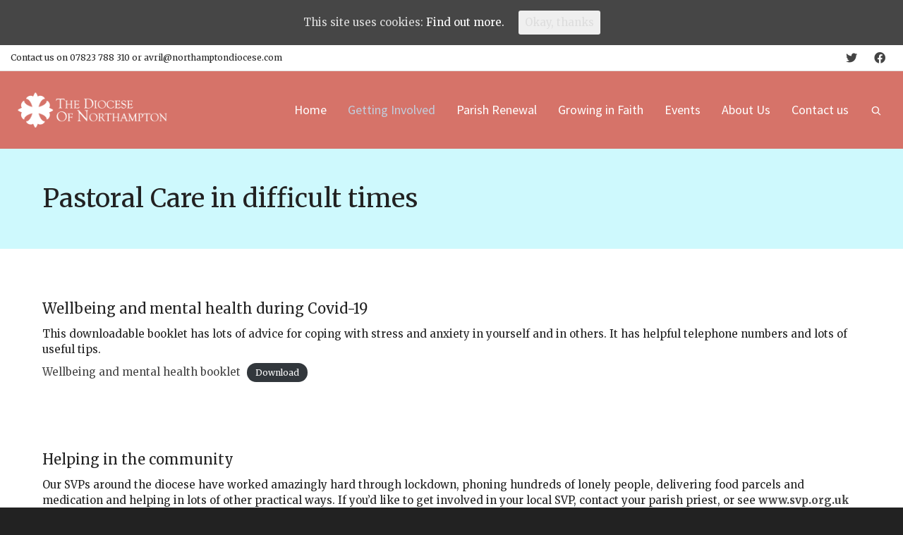

--- FILE ---
content_type: text/html; charset=UTF-8
request_url: https://pastoralministryoffice.org/home-copy/get-involved/pastoral-care-in-difficult-times/
body_size: 101280
content:
<!DOCTYPE html>

<!--// OPEN HTML //-->
<html lang="en-US">

<!--// OPEN HEAD //-->
<head>
    
    
            <!--// SITE TITLE //-->
            <title>Pastoral Care in difficult times | Pastoral Ministry Office</title>

            <!--// SITE META //-->
            <meta charset="UTF-8"/>
                        	                <meta name="viewport" content="width=device-width, initial-scale=1.0"/>
                                    
            <!--// PINGBACK & FAVICON //-->
            <link rel="pingback" href="https://pastoralministryoffice.org/xmlrpc.php"/>
            
                                                
            <script>function spbImageResizer_writeCookie(){the_cookie=document.cookie,the_cookie&&window.devicePixelRatio>=2&&(the_cookie="spb_image_resizer_pixel_ratio="+window.devicePixelRatio+";"+the_cookie,document.cookie=the_cookie)}spbImageResizer_writeCookie();</script>
            <script>
                writeCookie();
                function writeCookie() {
                    the_cookie = document.cookie;
                    if ( the_cookie ) {
                        if ( window.devicePixelRatio >= 2 ) {
                            the_cookie = "pixel_ratio=" + window.devicePixelRatio + ";" + the_cookie;
                            document.cookie = the_cookie;
                            //location = '';
                        }
                    }
                }
            </script>
        <link rel='dns-prefetch' href='//maps.google.com' />
<link rel='dns-prefetch' href='//fonts.googleapis.com' />
<link rel='dns-prefetch' href='//s.w.org' />
<link rel="alternate" type="application/rss+xml" title="Pastoral Ministry Office &raquo; Feed" href="https://pastoralministryoffice.org/feed/" />
<link rel="alternate" type="application/rss+xml" title="Pastoral Ministry Office &raquo; Comments Feed" href="https://pastoralministryoffice.org/comments/feed/" />
<link rel="alternate" type="text/calendar" title="Pastoral Ministry Office &raquo; iCal Feed" href="https://pastoralministryoffice.org/events/?ical=1" />

<!-- Facebook Meta -->
<meta property="og:title" content="Pastoral Care in difficult times - Pastoral Ministry Office"/>
<meta property="og:type" content="article"/>
<meta property="og:url" content="https://pastoralministryoffice.org/home-copy/get-involved/pastoral-care-in-difficult-times/"/>
<meta property="og:site_name" content="Pastoral Ministry Office"/>
<meta property="og:description" content="">
<meta property="og:image" content="https://pastoralministryoffice.org/wp-content/uploads/2018/02/Diocesan-logo_WHITE_THICK.png"/>

<!-- Twitter Card data -->
<meta name="twitter:card" content="summary_large_image">
<meta name="twitter:title" content="Pastoral Care in difficult times">
<meta name="twitter:description" content="">
<meta property="twitter:image:src" content="https://pastoralministryoffice.org/wp-content/uploads/2018/02/Diocesan-logo_WHITE_THICK.png"/>


		<script type="text/javascript">
			window._wpemojiSettings = {"baseUrl":"https:\/\/s.w.org\/images\/core\/emoji\/13.0.1\/72x72\/","ext":".png","svgUrl":"https:\/\/s.w.org\/images\/core\/emoji\/13.0.1\/svg\/","svgExt":".svg","source":{"concatemoji":"https:\/\/pastoralministryoffice.org\/wp-includes\/js\/wp-emoji-release.min.js?ver=5.6.16"}};
			!function(e,a,t){var n,r,o,i=a.createElement("canvas"),p=i.getContext&&i.getContext("2d");function s(e,t){var a=String.fromCharCode;p.clearRect(0,0,i.width,i.height),p.fillText(a.apply(this,e),0,0);e=i.toDataURL();return p.clearRect(0,0,i.width,i.height),p.fillText(a.apply(this,t),0,0),e===i.toDataURL()}function c(e){var t=a.createElement("script");t.src=e,t.defer=t.type="text/javascript",a.getElementsByTagName("head")[0].appendChild(t)}for(o=Array("flag","emoji"),t.supports={everything:!0,everythingExceptFlag:!0},r=0;r<o.length;r++)t.supports[o[r]]=function(e){if(!p||!p.fillText)return!1;switch(p.textBaseline="top",p.font="600 32px Arial",e){case"flag":return s([127987,65039,8205,9895,65039],[127987,65039,8203,9895,65039])?!1:!s([55356,56826,55356,56819],[55356,56826,8203,55356,56819])&&!s([55356,57332,56128,56423,56128,56418,56128,56421,56128,56430,56128,56423,56128,56447],[55356,57332,8203,56128,56423,8203,56128,56418,8203,56128,56421,8203,56128,56430,8203,56128,56423,8203,56128,56447]);case"emoji":return!s([55357,56424,8205,55356,57212],[55357,56424,8203,55356,57212])}return!1}(o[r]),t.supports.everything=t.supports.everything&&t.supports[o[r]],"flag"!==o[r]&&(t.supports.everythingExceptFlag=t.supports.everythingExceptFlag&&t.supports[o[r]]);t.supports.everythingExceptFlag=t.supports.everythingExceptFlag&&!t.supports.flag,t.DOMReady=!1,t.readyCallback=function(){t.DOMReady=!0},t.supports.everything||(n=function(){t.readyCallback()},a.addEventListener?(a.addEventListener("DOMContentLoaded",n,!1),e.addEventListener("load",n,!1)):(e.attachEvent("onload",n),a.attachEvent("onreadystatechange",function(){"complete"===a.readyState&&t.readyCallback()})),(n=t.source||{}).concatemoji?c(n.concatemoji):n.wpemoji&&n.twemoji&&(c(n.twemoji),c(n.wpemoji)))}(window,document,window._wpemojiSettings);
		</script>
		<style type="text/css">
img.wp-smiley,
img.emoji {
	display: inline !important;
	border: none !important;
	box-shadow: none !important;
	height: 1em !important;
	width: 1em !important;
	margin: 0 .07em !important;
	vertical-align: -0.1em !important;
	background: none !important;
	padding: 0 !important;
}
</style>
	<link rel='stylesheet' id='tribe-common-skeleton-style-css'  href='https://pastoralministryoffice.org/wp-content/plugins/the-events-calendar/common/src/resources/css/common-skeleton.min.css?ver=4.12.15.1' type='text/css' media='all' />
<link rel='stylesheet' id='tribe-tooltip-css'  href='https://pastoralministryoffice.org/wp-content/plugins/the-events-calendar/common/src/resources/css/tooltip.min.css?ver=4.12.15.1' type='text/css' media='all' />
<link rel='stylesheet' id='wp-block-library-css'  href='https://pastoralministryoffice.org/wp-includes/css/dist/block-library/style.min.css?ver=5.6.16' type='text/css' media='all' />
<link rel='stylesheet' id='spb-frontend-css'  href='https://pastoralministryoffice.org/wp-content/plugins/swift-framework/includes/page-builder/frontend-assets/css/spb-styles.css' type='text/css' media='all' />
<link rel='stylesheet' id='swift-slider-min-css'  href='https://pastoralministryoffice.org/wp-content/plugins/swift-framework/includes/swift-slider/assets/css/swift-slider.min.css' type='text/css' media='all' />
<link rel='stylesheet' id='cookie-consent-style-css'  href='https://pastoralministryoffice.org/wp-content/plugins/uk-cookie-consent/assets/css/style.css?ver=5.6.16' type='text/css' media='all' />
<link rel='stylesheet' id='cardinal-parent-style-css'  href='https://pastoralministryoffice.org/wp-content/themes/cardinal/style.css?ver=5.6.16' type='text/css' media='all' />
<link rel='stylesheet' id='bootstrap-css'  href='https://pastoralministryoffice.org/wp-content/themes/cardinal/css/bootstrap.min.css' type='text/css' media='all' />
<link rel='stylesheet' id='font-awesome-v5-css'  href='https://pastoralministryoffice.org/wp-content/themes/cardinal/css/font-awesome.min.css?ver=5.10.1' type='text/css' media='all' />
<link rel='stylesheet' id='font-awesome-v4shims-css'  href='https://pastoralministryoffice.org/wp-content/themes/cardinal/css/v4-shims.min.css' type='text/css' media='all' />
<link rel='stylesheet' id='ssgizmo-css'  href='https://pastoralministryoffice.org/wp-content/themes/cardinal/css/ss-gizmo.css' type='text/css' media='all' />
<link rel='stylesheet' id='sf-main-css'  href='https://pastoralministryoffice.org/wp-content/themes/cardinal-child/style.css' type='text/css' media='all' />
<link rel='stylesheet' id='sf-responsive-css'  href='https://pastoralministryoffice.org/wp-content/themes/cardinal/css/responsive.css' type='text/css' media='screen' />
<link rel='stylesheet' id='redux-google-fonts-sf_cardinal_options-css'  href='https://fonts.googleapis.com/css?family=Lato%3A100%2C300%2C400%2C700%2C900%2C100italic%2C300italic%2C400italic%2C700italic%2C900italic%7CMerriweather%3A300%2C400%2C700%2C900%2C300italic%2C400italic%2C700italic%2C900italic%7CSource+Sans+Pro%3A200%2C300%2C400%2C600%2C700%2C900%2C200italic%2C300italic%2C400italic%2C600italic%2C700italic%2C900italic&#038;subset=latin&#038;ver=1611842119' type='text/css' media='all' />
<script type='text/javascript' src='https://pastoralministryoffice.org/wp-content/plugins/enable-jquery-migrate-helper/js/jquery/jquery-1.12.4-wp.js?ver=1.12.4-wp' id='jquery-core-js'></script>
<script type='text/javascript' src='https://pastoralministryoffice.org/wp-content/plugins/enable-jquery-migrate-helper/js/jquery-migrate/jquery-migrate-1.4.1-wp.js?ver=1.4.1-wp' id='jquery-migrate-js'></script>
<script type='text/javascript' src='https://pastoralministryoffice.org/wp-content/plugins/swift-framework/public/js/lib/jquery.viewports.min.js' id='jquery-viewports-js'></script>
<script type='text/javascript' src='https://pastoralministryoffice.org/wp-content/plugins/swift-framework/public/js/lib/jquery.smartresize.min.js' id='jquery-smartresize-js'></script>
<link rel="https://api.w.org/" href="https://pastoralministryoffice.org/wp-json/" /><link rel="alternate" type="application/json" href="https://pastoralministryoffice.org/wp-json/wp/v2/pages/14888" /><link rel="EditURI" type="application/rsd+xml" title="RSD" href="https://pastoralministryoffice.org/xmlrpc.php?rsd" />
<link rel="wlwmanifest" type="application/wlwmanifest+xml" href="https://pastoralministryoffice.org/wp-includes/wlwmanifest.xml" /> 
<meta name="generator" content="WordPress 5.6.16" />
<link rel="canonical" href="https://pastoralministryoffice.org/home-copy/get-involved/pastoral-care-in-difficult-times/" />
<link rel='shortlink' href='https://pastoralministryoffice.org/?p=14888' />
<link rel="alternate" type="application/json+oembed" href="https://pastoralministryoffice.org/wp-json/oembed/1.0/embed?url=https%3A%2F%2Fpastoralministryoffice.org%2Fhome-copy%2Fget-involved%2Fpastoral-care-in-difficult-times%2F" />
<link rel="alternate" type="text/xml+oembed" href="https://pastoralministryoffice.org/wp-json/oembed/1.0/embed?url=https%3A%2F%2Fpastoralministryoffice.org%2Fhome-copy%2Fget-involved%2Fpastoral-care-in-difficult-times%2F&#038;format=xml" />
			<script type="text/javascript">
			var ajaxurl = 'https://pastoralministryoffice.org/wp-admin/admin-ajax.php';
			</script>
			<style id="ctcc-css" type="text/css" media="screen">
				#catapult-cookie-bar {
					box-sizing: border-box;
					max-height: 0;
					opacity: 0;
					z-index: 99999;
					overflow: hidden;
					color: #ddd;
					position: fixed;
					left: 0;
					top: 0;
					width: 100%;
					background-color: #464646;
				}
				#catapult-cookie-bar a {
					color: #fff;
				}
				#catapult-cookie-bar .x_close span {
					background-color: ;
				}
				button#catapultCookie {
					background:;
					color: ;
					border: 0; padding: 6px 9px; border-radius: 3px;
				}
				#catapult-cookie-bar h3 {
					color: #ddd;
				}
				.has-cookie-bar #catapult-cookie-bar {
					opacity: 1;
					max-height: 999px;
					min-height: 30px;
				}</style><meta name="tec-api-version" content="v1"><meta name="tec-api-origin" content="https://pastoralministryoffice.org"><link rel="https://theeventscalendar.com/" href="https://pastoralministryoffice.org/wp-json/tribe/events/v1/" /><!--[if lt IE 9]><script data-cfasync="false" src="https://pastoralministryoffice.org/wp-content/themes/cardinal/js/respond.js"></script><script data-cfasync="false" src="https://pastoralministryoffice.org/wp-content/themes/cardinal/js/html5shiv.js"></script><script data-cfasync="false" src="https://pastoralministryoffice.org/wp-content/themes/cardinal/js/excanvas.compiled.js"></script><![endif]--><style type="text/css">
@media only screen and (min-width: 1220px) {
					.layout-boxed #container {
						width: 1220px;
					}
					.container {
						width: 1190px;
					}
					li.menu-item.sf-mega-menu > ul.sub-menu {
						width: 1160px!important;
					}
					#header .is-sticky .sticky-header, #header-section.header-5 #header {
						max-width: 1160px!important;
					}
					.boxed-layout #header-section.header-3 #header .is-sticky .sticky-header, .boxed-layout #header-section.header-4 #header .is-sticky .sticky-header, .boxed-layout #header-section.header-5 #header .is-sticky .sticky-header {
						max-width: 1160px;
					}
				}::selection, ::-moz-selection {background-color: #d67369; color: #fff;}.accent-bg, .funded-bar .bar {background-color:#d67369;}.accent {color:#d67369;}.recent-post figure, span.highlighted, span.dropcap4, .loved-item:hover .loved-count, .flickr-widget li, .portfolio-grid li, .wpcf7 input.wpcf7-submit[type="submit"], .woocommerce-page nav.woocommerce-pagination ul li span.current, .woocommerce nav.woocommerce-pagination ul li span.current, figcaption .product-added, .woocommerce .wc-new-badge, .yith-wcwl-wishlistexistsbrowse a, .yith-wcwl-wishlistaddedbrowse a, .woocommerce .widget_layered_nav ul li.chosen > *, .woocommerce .widget_layered_nav_filters ul li a, .sticky-post-icon, .fw-video-close:hover {background-color: #d67369!important; color: #ffffff;}a:hover, #sidebar a:hover, .pagination-wrap a:hover, .carousel-nav a:hover, .portfolio-pagination div:hover > i, #footer a:hover, .beam-me-up a:hover span, .portfolio-item .portfolio-item-permalink, .read-more-link, .blog-item .read-more, .blog-item-details a:hover, .author-link, #reply-title small a, span.dropcap2, .spb_divider.go_to_top a, .love-it-wrapper .loved, .comments-likes .loved span.love-count, .item-link:hover, #header-translation p a, #breadcrumbs a:hover, .ui-widget-content a:hover, .yith-wcwl-add-button a:hover, #product-img-slider li a.zoom:hover, .woocommerce .star-rating span, .article-body-wrap .share-links a:hover, ul.member-contact li a:hover, .price ins, .bag-product a.remove:hover, .bag-product-title a:hover, #back-to-top:hover,  ul.member-contact li a:hover, .fw-video-link-image:hover i, .ajax-search-results .all-results:hover, .search-result h5 a:hover .ui-state-default a:hover, .fw-video-link-icon:hover {color: #d67369;}.carousel-wrap > a:hover, #mobile-menu ul li:hover > a {color: #d67369!important;}.read-more i:before, .read-more em:before {color: #d67369;}input[type="text"]:focus, input[type="email"]:focus, textarea:focus, .bypostauthor .comment-wrap .comment-avatar,.search-form input:focus, .wpcf7 input:focus, .wpcf7 textarea:focus, .ginput_container input:focus, .ginput_container textarea:focus, .mymail-form input:focus, .mymail-form textarea:focus, input[type="tel"]:focus, input[type="number"]:focus {border-color: #d67369!important;}nav .menu ul li:first-child:after,.navigation a:hover > .nav-text, .returning-customer a:hover {border-bottom-color: #d67369;}nav .menu ul ul li:first-child:after {border-right-color: #d67369;}.spb_impact_text .spb_call_text {border-left-color: #d67369;}.spb_impact_text .spb_button span {color: #fff;}.woocommerce .free-badge {background-color: #222222; color: #ffffff;}a[rel="tooltip"], ul.member-contact li a, a.text-link, .tags-wrap .tags a, .logged-in-as a, .comment-meta-actions .edit-link, .comment-meta-actions .comment-reply, .read-more {border-color: #444444;}.super-search-go {border-color: #d67369!important;}.super-search-go:hover {background: #d67369!important;border-color: #d67369!important;}.owl-pagination .owl-page span {background-color: #e4e4e4;}.owl-pagination .owl-page::after {background-color: #d67369;}.owl-pagination .owl-page:hover span, .owl-pagination .owl-page.active a {background-color: #222222;}body.header-below-slider .home-slider-wrap #slider-continue:hover {border-color: #d67369;}body.header-below-slider .home-slider-wrap #slider-continue:hover i {color: #d67369;}#one-page-nav li a:hover > i {background: #d67369;}#one-page-nav li.selected a:hover > i {border-color: #d67369;}#one-page-nav li .hover-caption {background: #d67369; color: #ffffff;}#one-page-nav li .hover-caption:after {border-left-color: #d67369;}.loading-bar-transition .pace .pace-progress {background-color: #d67369;}body, .layout-fullwidth #container {background: #222222 url(https://pastoralministryoffice.org/wp-content/uploads/2018/01/Pathways-original-image_BACKLIGHT.jpg) repeat center top fixed;}body, .layout-fullwidth #container {background-color: #222222;background-size: auto;}#main-container, .tm-toggle-button-wrap a {background-color: #FFFFFF;}a, .ui-widget-content a, #respond .form-submit input[type="submit"] {color: #444444;}a:hover, a:focus {color: #999999;}.pagination-wrap li a:hover, ul.bar-styling li:not(.selected) > a:hover, ul.bar-styling li > .comments-likes:hover, ul.page-numbers li > a:hover, ul.page-numbers li > span.current {color: #ffffff!important;background: #d67369;border-color: #d67369;}ul.bar-styling li > .comments-likes:hover * {color: #ffffff!important;}.pagination-wrap li a, .pagination-wrap li span, .pagination-wrap li span.expand, ul.bar-styling li > a, ul.bar-styling li > div, ul.page-numbers li > a, ul.page-numbers li > span, .curved-bar-styling, ul.bar-styling li > form input, .spb_directory_filter_below {border-color: #e4e4e4;}ul.bar-styling li > a, ul.bar-styling li > span, ul.bar-styling li > div, ul.bar-styling li > form input {background-color: #FFFFFF;}input[type="text"], input[type="email"], input[type="password"], textarea, select, .wpcf7 input[type="text"], .wpcf7 input[type="email"], .wpcf7 textarea, .wpcf7 select, .ginput_container input[type="text"], .ginput_container input[type="email"], .ginput_container textarea, .ginput_container select, .mymail-form input[type="text"], .mymail-form input[type="email"], .mymail-form textarea, .mymail-form select, input[type="date"], input[type="tel"], input.input-text, input[type="number"] {border-color: #e4e4e4;background-color: #f7f7f7;color:#222222;}input[type="submit"], button[type="submit"], input[type="file"], select {border-color: #e4e4e4;}input[type="submit"]:hover, button[type="submit"]:hover, .wpcf7 input.wpcf7-submit[type="submit"]:hover, .gform_wrapper input[type="submit"]:hover, .mymail-form input[type="submit"]:hover {background: #222222!important;border-color: #ffffff!important; color: #ffffff!important;}textarea:focus, input:focus {border-color: #999!important;}.modal-header {background: #f7f7f7;}.recent-post .post-details, .portfolio-item h5.portfolio-subtitle, .search-item-content time, .search-item-content span, .portfolio-details-wrap .date {color: #222222;}ul.bar-styling li.facebook > a:hover {color: #fff!important;background: #3b5998;border-color: #3b5998;}ul.bar-styling li.twitter > a:hover {color: #fff!important;background: #4099FF;border-color: #4099FF;}ul.bar-styling li.google-plus > a:hover {color: #fff!important;background: #d34836;border-color: #d34836;}ul.bar-styling li.pinterest > a:hover {color: #fff!important;background: #cb2027;border-color: #cb2027;}#top-bar {background: #ffffff;}#top-bar .tb-text {color: #222222;}#top-bar .tb-text > a, #top-bar nav .menu > li > a {color: #666666;}#top-bar .menu li {border-left-color: #e3e3e3; border-right-color: #e3e3e3;}#top-bar .menu > li > a, #top-bar .menu > li.parent:after {color: #666666;}#top-bar .menu > li > a:hover, #top-bar a:hover {color: #fe504f;}.header-wrap, .header-standard-overlay #header, .vertical-header .header-wrap #header-section, #header-section .is-sticky #header.sticky-header {background-color:#d67369;}.header-left, .header-right, .vertical-menu-bottom .copyright {color: #ffffff;}.header-left a, .header-right a, .vertical-menu-bottom .copyright a, #header .header-left ul.menu > li > a.header-search-link-alt, #header .header-right ul.menu > li > a.header-search-link-alt {color: #ffffff;}.header-left a:hover, .header-right a:hover, .vertical-menu-bottom .copyright a:hover {color: #ffffff;}#header .header-left ul.menu > li:hover > a.header-search-link-alt, #header .header-right ul.menu > li:hover > a.header-search-link-alt {color: #ffffff!important;}#header-search a:hover, .super-search-close:hover {color: #d67369;}.sf-super-search {background-color: #222222;}.sf-super-search .search-options .ss-dropdown > span, .sf-super-search .search-options input {color: #d67369; border-bottom-color: #d67369;}.sf-super-search .search-options .ss-dropdown ul li .fa-check {color: #d67369;}.sf-super-search-go:hover, .sf-super-search-close:hover { background-color: #d67369; border-color: #d67369; color: #ffffff;}#header-languages .current-language {background: #f7f7f7; color: #000000;}#header-section #main-nav {border-top-color: #f0f0f0;}.ajax-search-wrap {background-color:#cef9fd}.ajax-search-wrap, .ajax-search-results, .search-result-pt .search-result, .vertical-header .ajax-search-results {border-color: #f0f0f0;}.page-content {border-bottom-color: #e4e4e4;}.ajax-search-wrap input[type="text"], .search-result-pt h6, .no-search-results h6, .search-result h5 a, .no-search-results p {color: #ffffff;}.search-item-content time {color: #f0f0f0;}#mobile-top-text, #mobile-header {background-color: #d67369;border-bottom-color:#e4e4e4;}#mobile-top-text, #mobile-logo h1 {color: #ffffff;}#mobile-top-text a, #mobile-header a {color: #ffffff;}#mobile-header a.mobile-menu-link span.menu-bars, #mobile-header a.mobile-menu-link span.menu-bars:before, #mobile-header a.mobile-menu-link span.menu-bars:after {background-color: #ffffff;}#mobile-menu-wrap, #mobile-cart-wrap {background-color: #222;color: #e4e4e4;}.mobile-search-form input[type="text"] {color: #e4e4e4;border-bottom-color: #444;}#mobile-menu-wrap a, #mobile-cart-wrap a:not(.sf-button) {color: #fff;}#mobile-menu-wrap a:hover, #mobile-cart-wrap a:not(.sf-button):hover {color: #fe504f;}#mobile-cart-wrap .shopping-bag-item > a.cart-contents, #mobile-cart-wrap .bag-product, #mobile-cart-wrap .bag-empty {border-bottom-color: #444;}#mobile-menu ul li, .mobile-cart-menu li, .mobile-cart-menu .bag-header, .mobile-cart-menu .bag-product, .mobile-cart-menu .bag-empty {border-color: #444;}a.mobile-menu-link span, a.mobile-menu-link span:before, a.mobile-menu-link span:after {background: #fff;}a.mobile-menu-link:hover span, a.mobile-menu-link:hover span:before, a.mobile-menu-link:hover span:after {background: #fe504f;}.full-center #main-navigation ul.menu > li > a, .full-center .header-right ul.menu > li > a, .full-center nav.float-alt-menu ul.menu > li > a, .full-center .header-right div.text {height:110px;line-height:110px;}.full-center #header, .full-center .float-menu {height:110px;}.full-center nav li.menu-item.sf-mega-menu > ul.sub-menu, .full-center .ajax-search-wrap {top:110px!important;}.browser-ff #logo a {height:50px;}.browser-ff .full-center #logo a, .full-center #logo {height:110px;}#logo.has-img img {max-height:50px;}#mobile-logo.has-img img {max-height:50px;}#logo.has-img, .header-left, .header-right {height:50px;}#mobile-logo {max-height:50px;max-width:500px;}.full-center #logo.has-img a > img {height: 50px;}#logo.no-img, #logo.no-img a, .header-left, .header-right {line-height:50px;}#logo img.retina {width:250px;}#logo.has-img a > img {padding: 30px 0;}#logo.has-img a {height:110px;}#logo.has-img a > img {padding:0;}.full-center.resized-header #main-navigation ul.menu > li > a, .full-center.resized-header .header-right ul.menu > li > a, .full-center.resized-header nav.float-alt-menu ul.menu > li > a, .full-center.resized-header .header-right div.text {height:80px;line-height:80px;}.full-center.resized-header #logo, .full-center.resized-header #logo.no-img a {height:80px;}.full-center.resized-header #header, .full-center.resized-header .float-menu {height:80px;}.full-center.resized-header nav ul.menu > li.menu-item > ul.sub-menu, .full-center.resized-header nav li.menu-item.sf-mega-menu > ul.sub-menu, .full-center.resized-header nav li.menu-item.sf-mega-menu-alt > ul.sub-menu, .full-center.resized-header .ajax-search-wrap {top:80px!important;}.browser-ff .resized-header #logo a {height:80px;}.resized-header #logo.has-img a {height:80px;}.full-center.resized-header nav.float-alt-menu ul.menu > li > ul.sub-menu {top:80px!important;}#main-nav, .header-wrap[class*="page-header-naked"] #header-section .is-sticky #main-nav, #header-section .is-sticky .sticky-header, #header-section.header-5 #header, .header-wrap[class*="page-header-naked"] #header .is-sticky .sticky-header, .header-wrap[class*="page-header-naked"] #header-section.header-5 #header .is-sticky .sticky-header {background-color: #cef9fd;}#main-nav {border-color: #f0f0f0;border-top-style: dotted;}nav#main-navigation .menu > li > a span.nav-line {background-color: #07c1b6;}.show-menu {background-color: #222222;color: #ffffff;}nav .menu > li:before {background: #07c1b6;}nav .menu .sub-menu .parent > a:after {border-left-color: #07c1b6;}nav .menu ul.sub-menu {background-color: #d67369;}nav .menu ul.sub-menu li {border-top-color: #f0f0f0;border-top-style: dotted;}li.menu-item.sf-mega-menu > ul.sub-menu > li {border-top-color: #f0f0f0;border-top-style: dotted;}li.menu-item.sf-mega-menu > ul.sub-menu > li {border-right-color: #f0f0f0;border-right-style: dotted;}nav .menu > li.menu-item > a, nav.std-menu .menu > li > a {color: #ffffff;}#main-nav ul.menu > li, #main-nav ul.menu > li:first-child, #main-nav ul.menu > li:first-child, .full-center nav#main-navigation ul.menu > li, .full-center nav#main-navigation ul.menu > li:first-child, .full-center #header nav.float-alt-menu ul.menu > li {border-color: #f0f0f0;}nav ul.menu > li.menu-item.sf-menu-item-btn > a > span.menu-item-text {border-color: #ffffff;background-color: #ffffff;color: #cef9fd;}nav ul.menu > li.menu-item.sf-menu-item-btn:hover > a > span.menu-item-text {border-color: #d67369; background-color: #d67369; color: #ffffff;}#main-nav ul.menu > li, .full-center nav#main-navigation ul.menu > li, .full-center nav.float-alt-menu ul.menu > li, .full-center #header nav.float-alt-menu ul.menu > li {border-width: 0;}#main-nav ul.menu > li:first-child, .full-center nav#main-navigation ul.menu > li:first-child {border-width: 0;margin-left: -15px;}#main-nav .menu-right {right: -5px;}nav .menu > li.menu-item:hover > a, nav.std-menu .menu > li:hover > a {color: #cef9fd!important;}nav .menu li.current-menu-ancestor > a, nav .menu li.current-menu-item > a, nav .menu li.current-scroll-item > a, #mobile-menu .menu ul li.current-menu-item > a {color: #c1cedd;}nav .menu > li:hover > a {background-color: #000000;color: #cef9fd!important;}nav .menu ul.sub-menu li.menu-item > a, nav .menu ul.sub-menu li > span, nav.std-menu ul.sub-menu {color: #ffffff;}nav .menu ul.sub-menu li.menu-item:hover > a {color: #000000!important; background: #f7f7f7;}nav .menu li.parent > a:after, nav .menu li.parent > a:after:hover {color: #aaa;}nav .menu ul.sub-menu li.current-menu-ancestor > a, nav .menu ul.sub-menu li.current-menu-item > a {color: #000000!important; background: #f7f7f7;}#main-nav .header-right ul.menu > li, .wishlist-item {border-left-color: #f0f0f0;}.bag-header, .bag-product, .bag-empty, .wishlist-empty {border-color: #f0f0f0;}.bag-buttons a.checkout-button, .bag-buttons a.create-account-button, .woocommerce input.button.alt, .woocommerce .alt-button, .woocommerce button.button.alt {background: #d67369; color: #ffffff;}.woocommerce .button.update-cart-button:hover {background: #d67369; color: #ffffff;}.woocommerce input.button.alt:hover, .woocommerce .alt-button:hover, .woocommerce button.button.alt:hover {background: #d67369; color: #ffffff;}.shopping-bag:before, nav .menu ul.sub-menu li:first-child:before {border-bottom-color: #07c1b6;}a.overlay-menu-link span, a.overlay-menu-link span:before, a.overlay-menu-link span:after {background: #ffffff;}a.overlay-menu-link:hover span, a.overlay-menu-link:hover span:before, a.overlay-menu-link:hover span:after {background: #ffffff;}.overlay-menu-open #logo h1, .overlay-menu-open .header-left, .overlay-menu-open .header-right, .overlay-menu-open .header-left a, .overlay-menu-open .header-right a {color: #ffffff!important;}#overlay-menu nav ul li a, .overlay-menu-open a.overlay-menu-link {color: #ffffff;}#overlay-menu {background-color: #fe504f;}#overlay-menu {background-color: rgba(254,80,79, 0.95);}#overlay-menu nav li:hover > a {color: #fe504f!important;}.contact-menu-link.slide-open {color: #ffffff;}#base-promo, .sf-promo-bar {background-color: #e4e4e4;}#base-promo > p, #base-promo.footer-promo-text > a, #base-promo.footer-promo-arrow > a, .sf-promo-bar > p, .sf-promo-bar.promo-text > a, .sf-promo-bar.promo-arrow > a {color: #222;}#base-promo.footer-promo-arrow:hover, #base-promo.footer-promo-text:hover, .sf-promo-bar.promo-arrow:hover, .sf-promo-bar.promo-text:hover {background-color: #d67369!important;color: #ffffff!important;}#base-promo.footer-promo-arrow:hover > *, #base-promo.footer-promo-text:hover > *, .sf-promo-bar.promo-arrow:hover > *, .sf-promo-bar.promo-text:hover > * {color: #ffffff!important;}#breadcrumbs {background-color:#000000;color:#ffffff;}#breadcrumbs a, #breadcrumb i {color:#dde5ff;}.page-heading {background-color: #cef9fd;}.page-heading h1, .page-heading h3 {color: #222222;}.page-heading .heading-text, .fancy-heading .heading-text {text-align: left;}body {color: #222222;}h1, h1 a {color: #222222;}h2, h2 a {color: #222222;}h3, h3 a {color: #222222;}h4, h4 a, .carousel-wrap > a {color: #222222;}h5, h5 a {color: #222222;}h6, h6 a {color: #222222;}figure.animated-overlay figcaption {background-color: #d67369;}figure.animated-overlay figcaption {background-color: rgba(214,115,105, 0.90);}figure.animated-overlay figcaption * {color: #ffffff;}figcaption .thumb-info .name-divide {background-color: #ffffff;}.bold-design figure.animated-overlay figcaption:before {background-color: #d67369;color: #ffffff;}.article-divider {background: #e4e4e4;}.post-pagination-wrap {background-color:#002642;}.post-pagination-wrap .next-article > *, .post-pagination-wrap .next-article a, .post-pagination-wrap .prev-article > *, .post-pagination-wrap .prev-article a {color:#fff;}.post-pagination-wrap .next-article a:hover, .post-pagination-wrap .prev-article a:hover {color: #d67369;}.article-extras {background-color:#f7f7f7;}.review-bar {background-color:#f7f7f7;}.review-bar .bar, .review-overview-wrap .overview-circle {background-color:#2e2e36;color:#fff;}.posts-type-bright .recent-post .post-item-details {border-top-color:#e4e4e4;}table {border-bottom-color: #e4e4e4;}table td {border-top-color: #e4e4e4;}.read-more-button, #comments-list li .comment-wrap {border-color: #e4e4e4;}.read-more-button:hover {color: #d67369;border-color: #d67369;}.testimonials.carousel-items li .testimonial-text {background-color: #f7f7f7;}.widget ul li, .widget.widget_lip_most_loved_widget li {border-color: #e4e4e4;}.widget.widget_lip_most_loved_widget li {background: #FFFFFF; border-color: #e4e4e4;}.widget_lip_most_loved_widget .loved-item > span {color: #222222;}.widget .wp-tag-cloud li a {background: #f7f7f7; border-color: #e4e4e4;}.widget .tagcloud a:hover, .widget ul.wp-tag-cloud li:hover > a {background-color: #d67369; color: #ffffff;}.loved-item .loved-count > i {color: #222222;background: #e4e4e4;}.subscribers-list li > a.social-circle {color: #ffffff;background: #222222;}.subscribers-list li:hover > a.social-circle {color: #fbfbfb;background: #d67369;}.sidebar .widget_categories ul > li a, .sidebar .widget_archive ul > li a, .sidebar .widget_nav_menu ul > li a, .sidebar .widget_meta ul > li a, .sidebar .widget_recent_entries ul > li, .widget_product_categories ul > li a, .widget_layered_nav ul > li a, .widget_display_replies ul > li a, .widget_display_forums ul > li a, .widget_display_topics ul > li a {color: #444444;}.sidebar .widget_categories ul > li a:hover, .sidebar .widget_archive ul > li a:hover, .sidebar .widget_nav_menu ul > li a:hover, .widget_nav_menu ul > li.current-menu-item a, .sidebar .widget_meta ul > li a:hover, .sidebar .widget_recent_entries ul > li a:hover, .widget_product_categories ul > li a:hover, .widget_layered_nav ul > li a:hover, .widget_edd_categories_tags_widget ul li a:hover, .widget_display_replies ul li, .widget_display_forums ul > li a:hover, .widget_display_topics ul > li a:hover {color: #999999;}#calendar_wrap caption {border-bottom-color: #222222;}.sidebar .widget_calendar tbody tr > td a {color: #ffffff;background-color: #222222;}.sidebar .widget_calendar tbody tr > td a:hover {background-color: #d67369;}.sidebar .widget_calendar tfoot a {color: #222222;}.sidebar .widget_calendar tfoot a:hover {color: #d67369;}.widget_calendar #calendar_wrap, .widget_calendar th, .widget_calendar tbody tr > td, .widget_calendar tbody tr > td.pad {border-color: #e4e4e4;}.widget_sf_infocus_widget .infocus-item h5 a {color: #222222;}.widget_sf_infocus_widget .infocus-item h5 a:hover {color: #d67369;}.sidebar .widget hr {border-color: #e4e4e4;}.widget ul.flickr_images li a:after, .portfolio-grid li a:after {color: #ffffff;}.portfolio-item {border-bottom-color: #e4e4e4;}.masonry-items .portfolio-item-details {background: #f7f7f7;}.spb_portfolio_carousel_widget .portfolio-item {background: #FFFFFF;}.masonry-items .blog-item .blog-details-wrap:before {background-color: #f7f7f7;}.masonry-items .portfolio-item figure {border-color: #e4e4e4;}.portfolio-details-wrap span span {color: #666;}.share-links > a:hover {color: #d67369;}#infscr-loading .spinner > div {background: #e4e4e4;}.blog-aux-options li.selected a {background: #d67369;border-color: #d67369;color: #ffffff;}.blog-filter-wrap .aux-list li:hover {border-bottom-color: transparent;}.blog-filter-wrap .aux-list li:hover a {color: #ffffff;background: #d67369;}.mini-blog-item-wrap, .mini-items .mini-alt-wrap, .mini-items .mini-alt-wrap .quote-excerpt, .mini-items .mini-alt-wrap .link-excerpt, .masonry-items .blog-item .quote-excerpt, .masonry-items .blog-item .link-excerpt, .timeline-items .standard-post-content .quote-excerpt, .timeline-items .standard-post-content .link-excerpt, .post-info, .author-info-wrap, .body-text .link-pages, .page-content .link-pages, .posts-type-list .recent-post, .standard-items .blog-item .standard-post-content {border-color: #e4e4e4;}.standard-post-date, .timeline {background: #e4e4e4;}.timeline-items .standard-post-content {background: #FFFFFF;}.timeline-items .format-quote .standard-post-content:before, .timeline-items .standard-post-content.no-thumb:before {border-left-color: #f7f7f7;}.search-item-img .img-holder {background: #f7f7f7;border-color:#e4e4e4;}.masonry-items .blog-item .masonry-item-wrap {background: #f7f7f7;}.mini-items .blog-item-details, .share-links, .single-portfolio .share-links, .single .pagination-wrap, ul.post-filter-tabs li a {border-color: #e4e4e4;}.related-item figure {background-color: #222222; color: #ffffff}.required {color: #ee3c59;}.post-item-details .comments-likes a i, .post-item-details .comments-likes a span {color: #222222;}.posts-type-list .recent-post:hover h4 {color: #999999}.blog-grid-items .blog-item .grid-left:after {border-left-color: #e3e3e3;}.blog-grid-items .blog-item .grid-right:after {border-right-color: #e3e3e3;}.blog-item .inst-icon {background: #ffffff;color: #d67369;}.blog-item .tweet-icon, .blog-item .post-icon, .blog-item .inst-icon {background: #fe504f;color: #ffffff!important;}.blog-item:hover .tweet-icon, .blog-item:hover .post-icon, .blog-item:hover .inst-icon {background: #ffffff;}.blog-item:hover .tweet-icon i, .blog-item:hover .post-icon i, .blog-item:hover .inst-icon i {color: #fe504f!important;}.posts-type-bold .recent-post .details-wrap, .masonry-items .blog-item .details-wrap, .blog-grid-items .blog-item > div {background: #e3e3e3;color: #222;}.blog-grid-items .blog-item h2, .blog-grid-items .blog-item h6, .blog-grid-items .blog-item data, .blog-grid-items .blog-item .author span, .blog-grid-items .blog-item .tweet-text a, .masonry-items .blog-item h2, .masonry-items .blog-item h6 {color: #222;}.posts-type-bold a, .masonry-items .blog-item a {color: #444444;}.posts-type-bold .recent-post .details-wrap:before, .masonry-items .blog-item .details-wrap:before, .posts-type-bold .recent-post.has-thumb .details-wrap:before {border-bottom-color: #e3e3e3;}.posts-type-bold .recent-post.has-thumb:hover .details-wrap, .posts-type-bold .recent-post.no-thumb:hover .details-wrap, .bold-items .blog-item:hover, .masonry-items .blog-item:hover .details-wrap, .blog-grid-items .blog-item:hover > div, .instagram-item .inst-overlay {background: #fe504f;}.blog-grid-items .instagram-item:hover .inst-overlay {background: rgba(254,80,79, 0.90);}.posts-type-bold .recent-post:hover .details-wrap:before, .masonry-items .blog-item:hover .details-wrap:before {border-bottom-color: #fe504f;}.posts-type-bold .recent-post:hover .details-wrap *, .bold-items .blog-item:hover *, .masonry-items .blog-item:hover .details-wrap, .masonry-items .blog-item:hover .details-wrap a, .masonry-items .blog-item:hover h2, .masonry-items .blog-item:hover h6, .masonry-items .blog-item:hover .details-wrap .quote-excerpt *, .blog-grid-items .blog-item:hover *, .instagram-item .inst-overlay data {color: #ffffff;}.blog-grid-items .blog-item:hover .grid-right:after {border-right-color:#fe504f;}.blog-grid-items .blog-item:hover .grid-left:after {border-left-color:#fe504f;}.bold-design .posts-type-bold .recent-post .details-wrap h2:after, .bold-design .posts-type-bold .recent-post .details-wrap h2:after, .bold-design .blog-grid-items .blog-item .tweet-text:after, .bold-design .blog-grid-items .blog-item .quote-excerpt:after, .bold-design .blog-grid-items .blog-item h2:after {background: #222;}.bold-design .posts-type-bold .recent-post:hover .details-wrap h2:after, .bold-design .posts-type-bold .recent-post:hover .details-wrap h2:after, .bold-design .blog-grid-items .blog-item:hover .tweet-text:after, .bold-design .blog-grid-items .blog-item:hover .quote-excerpt:after, .bold-design .blog-grid-items .blog-item:hover h2:after {background: #ffffff;}.blog-grid-items .blog-item:hover h2, .blog-grid-items .blog-item:hover h6, .blog-grid-items .blog-item:hover data, .blog-grid-items .blog-item:hover .author span, .blog-grid-items .blog-item:hover .tweet-text a {color: #ffffff;}.bold-design .testimonials > li:before {background-color: #FFFFFF}.spb-row-expand-text {background-color: #f7f7f7;}.sf-button.accent {color: #ffffff; background-color: #d67369;border-color: #d67369;}.sf-button.sf-icon-reveal.accent {color: #ffffff!important; background-color: #d67369!important;}a.sf-button.stroke-to-fill {color: #444444;}.sf-button.accent:hover {background-color: #222222;border-color: #222222;color: #ffffff;}a.sf-button, a.sf-button:hover, #footer a.sf-button:hover {background-image: none;color: #fff;}a.sf-button.gold, a.sf-button.gold:hover, a.sf-button.lightgrey, a.sf-button.lightgrey:hover, a.sf-button.white, a.sf-button.white:hover {color: #222!important;}a.sf-button.transparent-dark {color: #222222!important;}a.sf-button.transparent-light:hover, a.sf-button.transparent-dark:hover {color: #d67369!important;}.sf-icon {color: #1dc6df;}.sf-icon-cont, .sf-icon-cont:hover, .sf-hover .sf-icon-cont, .sf-icon-box[class*="icon-box-boxed-"] .sf-icon-cont, .sf-hover .sf-icon-box-hr {background-color: #1dc6df;}.sf-hover .sf-icon-cont, .sf-hover .sf-icon-box-hr {background-color: #222!important;}.sf-hover .sf-icon-cont .sf-icon {color: #ffffff!important;}.sf-icon-box[class*="sf-icon-box-boxed-"] .sf-icon-cont:after {border-top-color: #1dc6df;border-left-color: #1dc6df;}.sf-hover .sf-icon-cont .sf-icon, .sf-icon-box.sf-icon-box-boxed-one .sf-icon, .sf-icon-box.sf-icon-box-boxed-three .sf-icon {color: #ffffff;}.sf-icon-box-animated .front {background: #f7f7f7; border-color: #e4e4e4;}.sf-icon-box-animated .front h3 {color: #222222;}.sf-icon-box-animated .back {background: #d67369; border-color: #d67369;}.sf-icon-box-animated .back, .sf-icon-box-animated .back h3 {color: #ffffff;}.client-item figure, .borderframe img {border-color: #e4e4e4;}span.dropcap3 {background: #000;color: #fff;}span.dropcap4 {color: #fff;}.spb_divider, .spb_divider.go_to_top_icon1, .spb_divider.go_to_top_icon2, .testimonials > li, .tm-toggle-button-wrap, .tm-toggle-button-wrap a, .portfolio-details-wrap, .spb_divider.go_to_top a, .widget_search form input {border-color: #e4e4e4;}.spb_divider.go_to_top_icon1 a, .spb_divider.go_to_top_icon2 a {background: #FFFFFF;}.divider-wrap h3.divider-heading:before, .divider-wrap h3.divider-heading:after {background: #e4e4e4;}.spb_tabs .ui-tabs .ui-tabs-panel, .spb_content_element .ui-tabs .ui-tabs-nav, .ui-tabs .ui-tabs-nav li, .spb_tabs .nav-tabs li a {border-color: #e4e4e4;}.spb_tabs .ui-tabs .ui-tabs-panel, .ui-tabs .ui-tabs-nav li.ui-tabs-active a {background: #FFFFFF!important;}.tabs-type-dynamic .nav-tabs li.active a, .tabs-type-dynamic .nav-tabs li a:hover {background:#d67369;border-color:#d67369!important;color: #d67369;}.spb_tour .nav-tabs li.active a, .spb_tabs .nav-tabs li.active a {color: #d67369;}.spb_accordion_section > h4:hover .ui-icon:before {border-color: #d67369;}.spb_tour .ui-tabs .ui-tabs-nav li a, .nav-tabs>li.active>a:hover {border-color: #e4e4e4!important;}.spb_tour.span3 .ui-tabs .ui-tabs-nav li {border-color: #e4e4e4!important;}.toggle-wrap .spb_toggle, .spb_toggle_content {border-color: #e4e4e4;}.toggle-wrap .spb_toggle:hover {color: #d67369;}.ui-accordion h4.ui-accordion-header .ui-icon {color: #222222;}.standard-browser .ui-accordion h4.ui-accordion-header.ui-state-active:hover a, .standard-browser .ui-accordion h4.ui-accordion-header:hover .ui-icon {color: #d67369;}blockquote.pullquote {border-color: #d67369;}.borderframe img {border-color: #eeeeee;}.spb_box_content.whitestroke {background-color: #fff;border-color: #e4e4e4;}ul.member-contact li a:hover {color: #999999;}.testimonials.carousel-items li .testimonial-text {border-color: #e4e4e4;}.testimonials.carousel-items li .testimonial-text:after {border-left-color: #e4e4e4;border-top-color: #e4e4e4;}.horizontal-break {background-color: #e4e4e4;}.horizontal-break.bold {background-color: #222222;}.progress .bar {background-color: #d67369;}.progress.standard .bar {background: #d67369;}.progress-bar-wrap .progress-value {color: #d67369;}.share-button {background-color: #fe504f!important; color: #ffffff!important;}.mejs-controls .mejs-time-rail .mejs-time-current {background: #d67369!important;}.mejs-controls .mejs-time-rail .mejs-time-loaded {background: #ffffff!important;}.pt-banner h6 {color: #ffffff;}.pinmarker-container a.pin-button:hover {background: #d67369; color: #ffffff;}.directory-item-details .item-meta {color: #222222;}.spb_row_container .spb_tweets_slider_widget .spb-bg-color-wrap, .spb_tweets_slider_widget .spb-bg-color-wrap {background: #1dc6df;}.spb_tweets_slider_widget .tweet-text, .spb_tweets_slider_widget .tweet-icon {color: #ffffff;}.spb_tweets_slider_widget .tweet-text a {color: #339933;}.spb_tweets_slider_widget .tweet-text a:hover {color: #ffffff;}.spb_testimonial_slider_widget .spb-bg-color-wrap {background: #1dc6df;}.spb_testimonial_slider_widget .testimonial-text, .spb_testimonial_slider_widget cite, .spb_testimonial_slider_widget .testimonial-icon {color: #ffffff;}#footer {background: #222222;}#footer.footer-divider {border-top-color: #333333;}#footer, #footer p, #footer h6 {color: #cccccc;}#footer a {color: #ffffff;}#footer a:hover {color: #cccccc;}#footer .widget ul li, #footer .widget_categories ul, #footer .widget_archive ul, #footer .widget_nav_menu ul, #footer .widget_recent_comments ul, #footer .widget_meta ul, #footer .widget_recent_entries ul, #footer .widget_product_categories ul {border-color: #333333;}#copyright {background-color: #222222;border-top-color: #333333;}#copyright p, #copyright .text-left, #copyright .text-right {color: #999999;}#copyright a {color: #ffffff;}#copyright a:hover, #copyright nav .menu li a:hover {color: #cccccc!important;}#copyright nav .menu li {border-left-color: #333333;}#footer .widget_calendar #calendar_wrap, #footer .widget_calendar th, #footer .widget_calendar tbody tr > td, #footer .widget_calendar tbody tr > td.pad {border-color: #333333;}.widget input[type="email"] {background: #f7f7f7; color: #999}#footer .widget hr {border-color: #333333;}.woocommerce nav.woocommerce-pagination ul li a, .woocommerce nav.woocommerce-pagination ul li span, .modal-body .comment-form-rating, ul.checkout-process, #billing .proceed, ul.my-account-nav > li, .woocommerce #payment, .woocommerce-checkout p.thank-you, .woocommerce .order_details, .woocommerce-page .order_details, .woocommerce ul.products li.product figure .cart-overlay .yith-wcwl-add-to-wishlist, #product-accordion .panel, .review-order-wrap, .woocommerce form .form-row input.input-text, .woocommerce .coupon input.input-text, .woocommerce table.shop_table, .woocommerce-page table.shop_table { border-color: #e4e4e4 ;}nav.woocommerce-pagination ul li span.current, nav.woocommerce-pagination ul li a:hover {background:#d67369!important;border-color:#d67369;color: #ffffff!important;}.woocommerce-account p.myaccount_address, .woocommerce-account .page-content h2, p.no-items, #order_review table.shop_table, #payment_heading, .returning-customer a, .woocommerce #payment ul.payment_methods, .woocommerce-page #payment ul.payment_methods, .woocommerce .coupon, .summary-top {border-bottom-color: #e4e4e4;}p.no-items, .woocommerce-page .cart-collaterals, .woocommerce .cart_totals table tr.cart-subtotal, .woocommerce .cart_totals table tr.order-total, .woocommerce table.shop_table td, .woocommerce-page table.shop_table td, .woocommerce #payment div.form-row, .woocommerce-page #payment div.form-row {border-top-color: #e4e4e4;}.woocommerce a.button, .woocommerce button[type="submit"], .woocommerce-ordering .woo-select, .variations_form .woo-select, .add_review a, .woocommerce .coupon input.apply-coupon, .woocommerce .button.update-cart-button, .shipping-calculator-form .woo-select, .woocommerce .shipping-calculator-form .update-totals-button button, .woocommerce #billing_country_field .woo-select, .woocommerce #shipping_country_field .woo-select, .woocommerce #review_form #respond .form-submit input, .woocommerce table.my_account_orders .order-actions .button, .woocommerce .widget_price_filter .price_slider_amount .button, .woocommerce.widget .buttons a, .load-more-btn, .bag-buttons a.bag-button, .bag-buttons a.wishlist-button, #wew-submit-email-to-notify, .woocommerce input[name="save_account_details"] {background: #f7f7f7; color: #999999}.woocommerce-page nav.woocommerce-pagination ul li span.current, .woocommerce nav.woocommerce-pagination ul li span.current { color: #ffffff;}.product figcaption a.product-added {color: #ffffff;}.woocommerce ul.products li.product figure .cart-overlay, .yith-wcwl-add-button a, ul.products li.product a.quick-view-button, .yith-wcwl-add-to-wishlist, .woocommerce form.cart button.single_add_to_cart_button, .woocommerce p.cart a.single_add_to_cart_button, .lost_reset_password p.form-row input[type="submit"], .track_order p.form-row input[type="submit"], .change_password_form p input[type="submit"], .woocommerce form.register input[type="submit"], .woocommerce .wishlist_table tr td.product-add-to-cart a, .woocommerce input.button[name="save_address"], .woocommerce .woocommerce-message a.button, .woocommerce .quantity, .woocommerce-page .quantity {background: #f7f7f7;}.woocommerce .single_add_to_cart_button:disabled[disabled] {color: #444444!important; background-color: #f7f7f7!important;}.woocommerce .quantity .qty-plus:hover, .woocommerce .quantity .qty-minus:hover {color: #d67369;}.woocommerce div.product form.cart .variations select {background-color: #f7f7f7;}.woocommerce ul.products li.product figure .cart-overlay .shop-actions > a.product-added, .woocommerce ul.products li.product figure figcaption .shop-actions > a.product-added:hover {color: #d67369!important;}ul.products li.product .product-details .posted_in a {color: #222222;}.woocommerce table.shop_table tr td.product-remove .remove {color: #222222!important;}.woocommerce-MyAccount-navigation li {border-color: #e4e4e4;}.woocommerce-MyAccount-navigation li.is-active a, .woocommerce-MyAccount-navigation li a:hover {color: #222222;}.woocommerce form.cart button.single_add_to_cart_button, .woocommerce form.cart .yith-wcwl-add-to-wishlist a, .woocommerce .quantity input, .woocommerce .quantity .minus, .woocommerce .quantity .plus {color: #444444;}.woocommerce ul.products li.product figure .cart-overlay .shop-actions > a:hover, ul.products li.product .product-details .posted_in a:hover, .product .cart-overlay .shop-actions .jckqvBtn:hover {color: #d67369;}.woocommerce p.cart a.single_add_to_cart_button:hover, .woocommerce-cart .wc-proceed-to-checkout a.checkout-button, .woocommerce .button.checkout-button {background: #222222; color: #d67369 ;}.woocommerce a.button:hover, .woocommerce .coupon input.apply-coupon:hover, .woocommerce .shipping-calculator-form .update-totals-button button:hover, .woocommerce .quantity .plus:hover, .woocommerce .quantity .minus:hover, .add_review a:hover, .woocommerce #review_form #respond .form-submit input:hover, .lost_reset_password p.form-row input[type="submit"]:hover, .track_order p.form-row input[type="submit"]:hover, .change_password_form p input[type="submit"]:hover, .woocommerce table.my_account_orders .order-actions .button:hover, .woocommerce .widget_price_filter .price_slider_amount .button:hover, .woocommerce.widget .buttons a:hover, .woocommerce .wishlist_table tr td.product-add-to-cart a:hover, .woocommerce input.button[name="save_address"]:hover, .woocommerce input[name="apply_coupon"]:hover, .woocommerce form.register input[type="submit"]:hover, .woocommerce form.cart .yith-wcwl-add-to-wishlist a:hover, .load-more-btn:hover, #wew-submit-email-to-notify:hover, .woocommerce input[name="save_account_details"]:hover, .woocommerce-cart .wc-proceed-to-checkout a.checkout-button:hover, .woocommerce .button.checkout-button:hover {background: #d67369; color: #ffffff;}.woocommerce form.cart button.single_add_to_cart_button:hover {background: #d67369!important; color: #ffffff!important;}.woocommerce #account_details .login, .woocommerce #account_details .login h4.lined-heading span, .my-account-login-wrap .login-wrap, .my-account-login-wrap .login-wrap h4.lined-heading span, .woocommerce div.product form.cart table div.quantity {background: #f7f7f7;}.woocommerce .help-bar ul li a:hover, .woocommerce .address .edit-address:hover, .my_account_orders td.order-number a:hover, .product_meta a.inline:hover { border-bottom-color: #d67369;}.woocommerce .order-info, .woocommerce .order-info mark {background: #d67369; color: #ffffff;}.woocommerce #payment div.payment_box {background: #f7f7f7;}.woocommerce #payment div.payment_box:after {border-bottom-color: #f7f7f7;}.woocommerce .widget_price_filter .price_slider_wrapper .ui-widget-content {background: #f7f7f7;}.woocommerce .widget_price_filter .ui-slider-horizontal .ui-slider-range, .woocommerce .widget_price_filter .ui-slider .ui-slider-handle {background: #e4e4e4;}.yith-wcwl-wishlistexistsbrowse a:hover, .yith-wcwl-wishlistaddedbrowse a:hover {color: #ffffff;}.inner-page-wrap.full-width-shop .sidebar[class*="col-sm"] {background-color:#FFFFFF;}.woocommerce .products li.product .price, .woocommerce div.product p.price, .woocommerce ul.products li.product .price {color: #222222;}.woocommerce ul.products li.product-category .product-cat-info {background: #e4e4e4;}.woocommerce ul.products li.product-category .product-cat-info:before {border-bottom-color:#e4e4e4;}.woocommerce ul.products li.product-category a:hover .product-cat-info {background: #d67369; color: #ffffff;}.woocommerce ul.products li.product-category a:hover .product-cat-info h3 {color: #ffffff!important;}.woocommerce ul.products li.product-category a:hover .product-cat-info:before {border-bottom-color:#d67369;}.woocommerce input[name="apply_coupon"], .woocommerce .cart input[name="update_cart"] {background: #f7f7f7!important; color: #222222!important}.woocommerce input[name="apply_coupon"]:hover, .woocommerce .cart input[name="update_cart"]:hover {background: #d67369!important; color: #ffffff!important;}.woocommerce div.product form.cart .variations td.label label {color: #222222;}.woocommerce ul.products li.product.product-display-gallery-bordered, .product-type-gallery-bordered .products, .product-type-gallery-bordered .products .owl-wrapper-outer, .inner-page-wrap.full-width-shop .product-type-gallery-bordered .sidebar[class*="col-sm"] {border-color:#e4e4e4;}#buddypress .activity-meta a, #buddypress .acomment-options a, #buddypress #member-group-links li a, .widget_bp_groups_widget #groups-list li, .activity-list li.bbp_topic_create .activity-content .activity-inner, .activity-list li.bbp_reply_create .activity-content .activity-inner {border-color: #e4e4e4;}#buddypress .activity-meta a:hover, #buddypress .acomment-options a:hover, #buddypress #member-group-links li a:hover {border-color: #d67369;}#buddypress .activity-header a, #buddypress .activity-read-more a {border-color: #d67369;}#buddypress #members-list .item-meta .activity, #buddypress .activity-header p {color: #222222;}#buddypress .pagination-links span, #buddypress .load-more.loading a {background-color: #d67369;color: #ffffff;border-color: #d67369;}#buddypress div.dir-search input[type="submit"], #buddypress #whats-new-submit input[type="submit"] {background: #f7f7f7; color: #222222}span.bbp-admin-links a, li.bbp-forum-info .bbp-forum-content {color: #222222;}span.bbp-admin-links a:hover {color: #d67369;}.bbp-topic-action #favorite-toggle a, .bbp-topic-action #subscription-toggle a, .bbp-single-topic-meta a, .bbp-topic-tags a, #bbpress-forums li.bbp-body ul.forum, #bbpress-forums li.bbp-body ul.topic, #bbpress-forums li.bbp-header, #bbpress-forums li.bbp-footer, #bbp-user-navigation ul li a, .bbp-pagination-links a, #bbp-your-profile fieldset input, #bbp-your-profile fieldset textarea, #bbp-your-profile, #bbp-your-profile fieldset {border-color: #e4e4e4;}.bbp-topic-action #favorite-toggle a:hover, .bbp-topic-action #subscription-toggle a:hover, .bbp-single-topic-meta a:hover, .bbp-topic-tags a:hover, #bbp-user-navigation ul li a:hover, .bbp-pagination-links a:hover {border-color: #d67369;}#bbp-user-navigation ul li.current a, .bbp-pagination-links span.current {border-color: #d67369;background: #d67369; color: #ffffff;}#bbpress-forums fieldset.bbp-form button[type="submit"], #bbp_user_edit_submit, .widget_display_search #bbp_search_submit {background: #f7f7f7; color: #222222}#bbpress-forums fieldset.bbp-form button[type="submit"]:hover, #bbp_user_edit_submit:hover {background: #d67369; color: #ffffff;}#bbpress-forums li.bbp-header {border-top-color: #d67369;}.campaign-item .details-wrap {background-color:#FFFFFF;}.atcf-profile-campaigns > li {border-color: #e4e4e4;}.tribe-events-list-separator-month span {background-color:#FFFFFF;}#tribe-bar-form, .tribe-events-list .tribe-events-event-cost span, #tribe-events-content .tribe-events-calendar td {background-color:#f7f7f7;}.tribe-events-loop .tribe-events-event-meta, .tribe-events-list .tribe-events-venue-details {border-color: #e4e4e4;}.bold-design .spb_accordion .spb_accordion_section > h4.ui-state-default, .bold-design .nav-tabs > li a {background-color:#f7f7f7;}.bold-design .spb_accordion .spb_accordion_section > h4.ui-state-active, .bold-design .nav-tabs > li.active a {background-color:#222222!important;}.bold-design .spb_accordion .spb_accordion_section > h4:after, .bold-design .nav-tabs > li a:after {border-top-color: #222222;}.bold-design .spb_tour .nav-tabs > li a:after {border-left-color: #222222;}.bold-design .spb_accordion .spb_accordion_section > h4.ui-state-active a, .bold-design .spb_accordion .spb_accordion_section > h4.ui-state-active .ui-icon, .bold-design .nav-tabs > li.active a {color:#ffffff!important;}.bold-design .spb_accordion .spb_accordion_section > h4.ui-state-hover, .bold-design .nav-tabs > li:hover a {background-color:#d67369;}.bold-design .spb_accordion .spb_accordion_section > h4.ui-state-hover a, .bold-design .spb_accordion .spb_accordion_section > h4.ui-state-hover .ui-icon, .bold-design .nav-tabs > li:hover a {color:#ffffff;}.bold-design .title-wrap .carousel-arrows a {background-color: #222222;color: #ffffff;}.bold-design .title-wrap .carousel-arrows a:hover {background-color: #d67369;color: #ffffff;}.product-type-standard .product .cart-overlay .shop-actions > a, .product-type-standard .product figure .cart-overlay .yith-wcwl-add-to-wishlist a, .product-type-standard .product .cart-overlay .shop-actions > .jckqvBtn {background-color: #d67369;color: #ffffff;}.product-type-standard .product .cart-overlay .shop-actions > a:hover, .product-type-standard .product figure .cart-overlay .yith-wcwl-add-to-wishlist a:hover, .woocommerce .product-type-standard .product figure .cart-overlay .shop-actions > a.product-added {background-color: #222222;color: #ffffff!important;}.bright-design h3.spb-heading:before, .bright-design h3.spb-heading:after, .bright-design .gform_heading h3:before, .bright-design .gform_heading h3:after {border-color:#e4e4e4;}.bright-design .spb_accordion .spb_accordion_section > h4.ui-state-default, .bright-design .nav-tabs > li.active a {background-color:#f7f7f7;}.bright-design .spb_accordion .spb_accordion_section > h4.ui-state-active {background-color:#FFFFFF!important;}.bright-design .spb_accordion .spb_accordion_section > h4:hover a, .bright-design .spb_accordion .spb_accordion_section > h4.ui-state-active a, .bright-design .spb_accordion .spb_accordion_section > h4.ui-state-active .ui-icon, .bright-design .nav-tabs > li.active a, .bright-design .spb_tour .nav-tabs li:hover a {color:#d67369!important;}.bright-design .posts-type-list .recent-post:hover {background-color:#d67369!important;}.bright-design .posts-type-list .recent-post:hover .details-wrap > h4 a, .bright-design .posts-type-list .recent-post:hover .details-wrap * {color: #ffffff;}.bright-design .testimonials > li:before {color: #d67369;}@media only screen and (max-width: 767px) {nav .menu > li {border-top-color: #e4e4e4;}}html.no-js .sf-animation, .mobile-browser .sf-animation, .apple-mobile-browser .sf-animation, .sf-animation[data-animation="none"] {
				opacity: 1!important;left: auto!important;right: auto!important;bottom: auto!important;-webkit-transform: scale(1)!important;-o-transform: scale(1)!important;-moz-transform: scale(1)!important;transform: scale(1)!important;}html.no-js .sf-animation.image-banner-content, .mobile-browser .sf-animation.image-banner-content, .apple-mobile-browser .sf-animation.image-banner-content, .sf-animation[data-animation="none"].image-banner-content {
				bottom: 50%!important;
			}
/*========== User Custom CSS Styles ==========*/
.nav-links {
    display: none;
}

.ajax-search-wrap input[type="text"], .search-result-pt h6, .no-search-results h6, .search-result h5 a, .no-search-results p {
  color: #111!important;
}
.search-result h5 {
  font-size: 12px;
  line-height: 16px;
}

.nav-previous, .nav-next {
  display: none; 
}

.woocommerce-message {
    background: #dde5ff;
    color: #252525;
}

.woocommerce-page .woocommerce-info {
    background: #dde5ff;
    color: #222;
}

.share-button {
    background-color: #1e73be !important;
    color: #ffffff !important;
}

.gform_body input[type="text"], .gform_body textarea, .gform_body input[type="button"] {
padding: 5px !important;
background-color: whiteSmoke;
border: 1px solid #D6D6D6;
color: #333;
-webkit-border-radius: 2px;
-khtml-border-radius: 2px;
-moz-border-radius: 2px;
border-radius: 2px;
margin: 5px 5px 5px 0;
font-size: 14px !important;
}

.gform_body input[type="text"]:focus, .gform_body textarea:focus {
background-color: white;
border-color: #D6D6D6;
color: #333;
}
.post-item-details {
  display: none;
}</style>
<style type="text/css" title="dynamic-css" class="options-output">#logo h1, #logo h2, #mobile-logo h1{font-family:Lato;font-weight:400;font-style:normal;color:#222;font-size:24px;}body,p{font-family:Merriweather;line-height:22px;font-weight:400;font-style:normal;font-size:15px;}h1,.impact-text,.impact-text-large{font-family:Merriweather;line-height:72px;font-weight:400;font-style:normal;font-size:36px;}h2,.blog-item .quote-excerpt{font-family:Merriweather;line-height:30px;font-weight:400;font-style:normal;font-size:20px;}h3{font-family:Lato;line-height:30px;font-weight:400;font-style:normal;font-size:24px;}h4{font-family:Lato;line-height:24px;font-weight:400;font-style:normal;font-size:20px;}h5{font-family:Lato;line-height:18px;font-weight:400;font-style:normal;font-size:14px;}h6{font-family:Lato;line-height:16px;font-weight:400;font-style:normal;font-size:12px;}#main-nav, #header nav, #vertical-nav nav, .header-9#header-section #main-nav, #overlay-menu nav, #mobile-menu, #one-page-nav li .hover-caption, .mobile-search-form input[type="text"]{font-family:"Source Sans Pro";font-weight:400;font-style:normal;font-size:18px;}</style>
    <!--// CLOSE HEAD //-->
</head>

<!--// OPEN BODY //-->
<body data-rsssl=1 class="page-template-default page page-id-14888 page-child parent-pageid-14152 bold-design mobile-header-left-logo mhs-mobile mh-slideout responsive-fluid sticky-header-enabled sh-dynamic sh-show-hide page-shadow product-shadows header-standard layout-fullwidth page-heading-standard disable-mobile-animations swift-framework-v2.7.25 cardinal-child-theme-v1.0 tribe-no-js">

<div id="site-loading" class="wave"><div class="spinner "><div class="rect1"></div><div class="rect2"></div><div class="rect3"></div><div class="rect4"></div><div class="rect5"></div></div></div><div id="mobile-menu-wrap" class="menu-is-right">
<nav id="mobile-menu" class="clearfix">
<div class="menu-pastoralministrywebsitemain-container"><ul id="menu-pastoralministrywebsitemain" class="menu"><li  class="menu-item-14250 menu-item menu-item-type-post_type menu-item-object-page menu-item-home current-page-ancestor   "><a href="https://pastoralministryoffice.org/"><span class="menu-item-text">Home</span></a></li>
<li  class="menu-item-14251 menu-item menu-item-type-post_type menu-item-object-page current-page-ancestor current-menu-ancestor current-menu-parent current-page-parent current_page_parent current_page_ancestor menu-item-has-children   "><a href="https://pastoralministryoffice.org/home-copy/get-involved/"><span class="menu-item-text">Getting Involved</span></a>
<ul class="sub-menu">
	<li  class="menu-item-15736 menu-item menu-item-type-post_type menu-item-object-page   "><a href="https://pastoralministryoffice.org/synod/">Synod in the Diocese of Northampton</a></li>
	<li  class="menu-item-15084 menu-item menu-item-type-post_type menu-item-object-page   "><a href="https://pastoralministryoffice.org/home-copy/get-involved/making-it-real-a-parish-for-the-poor/">Making it real: a parish for the poor</a></li>
	<li  class="menu-item-14270 menu-item menu-item-type-post_type menu-item-object-page   "><a href="https://pastoralministryoffice.org/home-copy/get-involved/hospital-chaplaincy/">Hospital Chaplaincy</a></li>
	<li  class="menu-item-14589 menu-item menu-item-type-post_type menu-item-object-page   "><a href="https://pastoralministryoffice.org/home-copy/get-involved/ministry-to-the-sick/">Ministry to the Sick</a></li>
	<li  class="menu-item-14268 menu-item menu-item-type-post_type menu-item-object-page   "><a href="https://pastoralministryoffice.org/home-copy/get-involved/prison-chaplaincy/">Prison Chaplaincy</a></li>
	<li  class="menu-item-14267 menu-item menu-item-type-post_type menu-item-object-page   "><a href="https://pastoralministryoffice.org/home-copy/get-involved/university-catholic-chaplaincy/">University Catholic Chaplaincy</a></li>
	<li  class="menu-item-14906 menu-item menu-item-type-post_type menu-item-object-page current-menu-item page_item page-item-14888 current_page_item   "><a href="https://pastoralministryoffice.org/home-copy/get-involved/pastoral-care-in-difficult-times/">Pastoral Care in difficult times</a></li>
</ul>
</li>
<li  class="menu-item-14261 menu-item menu-item-type-post_type menu-item-object-page menu-item-has-children   "><a href="https://pastoralministryoffice.org/home-copy/building-community/"><span class="menu-item-text">Parish Renewal</span></a>
<ul class="sub-menu">
	<li  class="menu-item-15588 menu-item menu-item-type-post_type menu-item-object-page   "><a href="https://pastoralministryoffice.org/refresh/">Refresh, Renew, Re-engage: re-building our parishes after lockdown</a></li>
	<li  class="menu-item-15464 menu-item menu-item-type-post_type menu-item-object-page   "><a href="https://pastoralministryoffice.org/summer_webinars/">Summer Webinar Series: Divine Renovation</a></li>
	<li  class="menu-item-15017 menu-item menu-item-type-post_type menu-item-object-page   "><a href="https://pastoralministryoffice.org/home-copy/building-community/postlockdownparish/exploring-the-post-lockdown-church-webinar-series/">Exploring the Post-Lockdown Church – Webinar Series</a></li>
	<li  class="menu-item-15518 menu-item menu-item-type-post_type menu-item-object-page   "><a href="https://pastoralministryoffice.org/welcome/">Entertaining Angels: Becoming a truly welcoming church</a></li>
	<li  class="menu-item-15308 menu-item menu-item-type-post_type menu-item-object-page menu-item-has-children   "><a href="https://pastoralministryoffice.org/home-copy/building-community/parish-groups-online/">Guidance for parish groups online</a>
	<ul class="sub-menu">
		<li  class="menu-item-15306 menu-item menu-item-type-post_type menu-item-object-page   "><a href="https://pastoralministryoffice.org/home-copy/building-community/parish-groups-online/online-groups-for-adults/">Online groups for adults</a></li>
		<li  class="menu-item-15307 menu-item menu-item-type-post_type menu-item-object-page   "><a href="https://pastoralministryoffice.org/home-copy/building-community/parish-groups-online/groups-involving-children/">Online groups involving children, young people and adults-at-risk</a></li>
		<li  class="menu-item-15304 menu-item menu-item-type-post_type menu-item-object-page   "><a href="https://pastoralministryoffice.org/home-copy/building-community/parish-groups-online/online-groups-training/">Training and Resources for Online Groups</a></li>
		<li  class="menu-item-15305 menu-item menu-item-type-post_type menu-item-object-page   "><a href="https://pastoralministryoffice.org/home-copy/building-community/parish-groups-online/communications-policy/">Communications, Technology, Photography and Filming Policy</a></li>
	</ul>
</li>
	<li  class="menu-item-14453 menu-item menu-item-type-post_type menu-item-object-page   "><a href="https://pastoralministryoffice.org/home-copy/building-community/parish-blog/">Parish Blog</a></li>
	<li  class="menu-item-15644 menu-item menu-item-type-post_type menu-item-object-page   "><a href="https://pastoralministryoffice.org/pacs/">Pastoral Area Councils</a></li>
	<li  class="menu-item-14262 menu-item menu-item-type-post_type menu-item-object-page   "><a href="https://pastoralministryoffice.org/home-copy/building-community/micah-conversations/">Micah Conversations</a></li>
	<li  class="menu-item-14263 menu-item menu-item-type-post_type menu-item-object-page   "><a href="https://pastoralministryoffice.org/home-copy/building-community/workshops/">Workshops and Retreat Days</a></li>
</ul>
</li>
<li  class="menu-item-14256 menu-item menu-item-type-post_type menu-item-object-page menu-item-has-children   "><a href="https://pastoralministryoffice.org/home-copy/growing-in-faith/"><span class="menu-item-text">Growing in Faith</span></a>
<ul class="sub-menu">
	<li  class="menu-item-15946 menu-item menu-item-type-post_type menu-item-object-page   "><a href="https://pastoralministryoffice.org/bloom/">“Let the wilderness bloom! A journey through Advent with John the Baptist”</a></li>
	<li  class="menu-item-15763 menu-item menu-item-type-post_type menu-item-object-page   "><a href="https://pastoralministryoffice.org/called/">Called &#038; Equipped – a year long programme</a></li>
	<li  class="menu-item-15781 menu-item menu-item-type-post_type menu-item-object-page   "><a href="https://pastoralministryoffice.org/prayer-resources-for-ukraine/">Prayer Resources for Ukraine</a></li>
	<li  class="menu-item-15227 menu-item menu-item-type-post_type menu-item-object-page   "><a href="https://pastoralministryoffice.org/home-copy/growing-in-faith/reading-the-bible/">Reading the Bible</a></li>
	<li  class="menu-item-14902 menu-item menu-item-type-post_type menu-item-object-page   "><a href="https://pastoralministryoffice.org/home-copy/growing-in-faith/everyday-spirituality/">Everyday Spirituality</a></li>
	<li  class="menu-item-14259 menu-item menu-item-type-post_type menu-item-object-page   "><a href="https://pastoralministryoffice.org/home-copy/growing-in-faith/parish-resources/">Parish Resources</a></li>
	<li  class="menu-item-14258 menu-item menu-item-type-post_type menu-item-object-page   "><a href="https://pastoralministryoffice.org/home-copy/growing-in-faith/studying/">Studying</a></li>
	<li  class="menu-item-15130 menu-item menu-item-type-post_type menu-item-object-page   "><a href="https://pastoralministryoffice.org/home-copy/growing-in-faith/lff/">Lay Formation Fund</a></li>
</ul>
</li>
<li  class="menu-item-14372 menu-item menu-item-type-custom menu-item-object-custom   "><a href="https://pastoralministryoffice.org/events/"><span class="menu-item-text">Events</span></a></li>
<li  class="menu-item-14272 menu-item menu-item-type-post_type menu-item-object-page   "><a href="https://pastoralministryoffice.org/home-copy/staff/"><span class="menu-item-text">About Us</span></a></li>
<li  class="menu-item-14273 menu-item menu-item-type-post_type menu-item-object-page   "><a href="https://pastoralministryoffice.org/contact-us/"><span class="menu-item-text">Contact us</span></a></li>
</ul></div></nav>
</div>

<!--// OPEN #container //-->
<div id="container">

    <header id="mobile-header" class="mobile-left-logo clearfix">
<div id="mobile-logo" class="logo-left has-img clearfix" data-anim="">
<a href="https://pastoralministryoffice.org">
<img class="standard" src="https://pastoralministryoffice.org/wp-content/uploads/2018/02/Diocesan-logo_WHITE_THICK.png" alt="Pastoral Ministry Office" height="118" width="500" />
<img class="retina" src="https://pastoralministryoffice.org/wp-content/uploads/2018/02/Diocesan-logo_WHITE_THICK.png" alt="Pastoral Ministry Office" height="59" width="250" />
<div class="text-logo"></div>
</a>
</div>
<div class="mobile-header-opts"><a href="#" class="mobile-menu-link menu-bars-link"><span class="button-text">Menu</span><span class="menu-bars"></span></a>
</div></header>
				<!--// TOP BAR //-->
		<div id="top-bar" class="">
				<div class="container fw-header">
		    		        <div class="col-sm-6 tb-left"><div class="tb-text">Contact us on 07823 788 310 or avril@northamptondiocese.com</div>
</div>
		        <div class="col-sm-6 tb-right"><ul class="social-icons standard ">
<li class="twitter"><a href="http://www.twitter.com/RCNorthampton" target="_blank"><i class="fab fa-twitter"></i><i class="fab fa-twitter"></i></a></li>
<li class="facebook"><a href="https://www.facebook.com/Northamptondiocese/" target="_blank"><i class="fab fa-facebook"></i><i class="fab fa-facebook"></i></a></li>
</ul>

</div>
		    </div>
		</div>
		
		<!--// HEADER //-->
		<div class="header-wrap  full-center full-header-stick page-header-standard">
			
						
		    <div id="header-section" class="header-4 ">
		    			        
<header id="header" class="sticky-header fw-header clearfix">
	<div class="container"> 
		<div class="row"> 
			
			<div id="logo" class="col-sm-4 logo-left has-img clearfix" data-anim="">
<a href="https://pastoralministryoffice.org">
<img class="standard" src="https://pastoralministryoffice.org/wp-content/uploads/2018/02/Diocesan-logo_WHITE_THICK.png" alt="Pastoral Ministry Office" height="118" width="500" />
<img class="retina" src="https://pastoralministryoffice.org/wp-content/uploads/2018/02/Diocesan-logo_WHITE_THICK.png" alt="Pastoral Ministry Office" height="59" width="250" />
<div class="text-logo"></div>
</a>
</div>
			
			<div class="float-menu container">
<nav id="main-navigation" class="std-menu clearfix">
<div class="menu-pastoralministrywebsitemain-container"><ul id="menu-pastoralministrywebsitemain-1" class="menu"><li  class="menu-item-14250 menu-item menu-item-type-post_type menu-item-object-page menu-item-home current-page-ancestor sf-std-menu         " ><a href="https://pastoralministryoffice.org/"><span class="menu-item-text">Home</span></a></li>
<li  class="menu-item-14251 menu-item menu-item-type-post_type menu-item-object-page current-page-ancestor current-menu-ancestor current-menu-parent current-page-parent current_page_parent current_page_ancestor menu-item-has-children sf-std-menu         " ><a href="https://pastoralministryoffice.org/home-copy/get-involved/"><span class="menu-item-text">Getting Involved</span></a>
<ul class="sub-menu">
	<li  class="menu-item-15736 menu-item menu-item-type-post_type menu-item-object-page sf-std-menu         " ><a href="https://pastoralministryoffice.org/synod/">Synod in the Diocese of Northampton</a></li>
	<li  class="menu-item-15084 menu-item menu-item-type-post_type menu-item-object-page sf-std-menu         " ><a href="https://pastoralministryoffice.org/home-copy/get-involved/making-it-real-a-parish-for-the-poor/">Making it real: a parish for the poor</a></li>
	<li  class="menu-item-14270 menu-item menu-item-type-post_type menu-item-object-page sf-std-menu         " ><a href="https://pastoralministryoffice.org/home-copy/get-involved/hospital-chaplaincy/">Hospital Chaplaincy</a></li>
	<li  class="menu-item-14589 menu-item menu-item-type-post_type menu-item-object-page sf-std-menu         " ><a href="https://pastoralministryoffice.org/home-copy/get-involved/ministry-to-the-sick/">Ministry to the Sick</a></li>
	<li  class="menu-item-14268 menu-item menu-item-type-post_type menu-item-object-page sf-std-menu         " ><a href="https://pastoralministryoffice.org/home-copy/get-involved/prison-chaplaincy/">Prison Chaplaincy</a></li>
	<li  class="menu-item-14267 menu-item menu-item-type-post_type menu-item-object-page sf-std-menu         " ><a href="https://pastoralministryoffice.org/home-copy/get-involved/university-catholic-chaplaincy/">University Catholic Chaplaincy</a></li>
	<li  class="menu-item-14906 menu-item menu-item-type-post_type menu-item-object-page current-menu-item page_item page-item-14888 current_page_item sf-std-menu         " ><a href="https://pastoralministryoffice.org/home-copy/get-involved/pastoral-care-in-difficult-times/">Pastoral Care in difficult times</a></li>
</ul>
</li>
<li  class="menu-item-14261 menu-item menu-item-type-post_type menu-item-object-page menu-item-has-children sf-std-menu         " ><a href="https://pastoralministryoffice.org/home-copy/building-community/"><span class="menu-item-text">Parish Renewal</span></a>
<ul class="sub-menu">
	<li  class="menu-item-15588 menu-item menu-item-type-post_type menu-item-object-page sf-std-menu         " ><a href="https://pastoralministryoffice.org/refresh/">Refresh, Renew, Re-engage: re-building our parishes after lockdown</a></li>
	<li  class="menu-item-15464 menu-item menu-item-type-post_type menu-item-object-page sf-std-menu         " ><a href="https://pastoralministryoffice.org/summer_webinars/">Summer Webinar Series: Divine Renovation</a></li>
	<li  class="menu-item-15017 menu-item menu-item-type-post_type menu-item-object-page sf-std-menu         " ><a href="https://pastoralministryoffice.org/home-copy/building-community/postlockdownparish/exploring-the-post-lockdown-church-webinar-series/">Exploring the Post-Lockdown Church – Webinar Series</a></li>
	<li  class="menu-item-15518 menu-item menu-item-type-post_type menu-item-object-page sf-std-menu         " ><a href="https://pastoralministryoffice.org/welcome/">Entertaining Angels: Becoming a truly welcoming church</a></li>
	<li  class="menu-item-15308 menu-item menu-item-type-post_type menu-item-object-page menu-item-has-children sf-std-menu         " ><a href="https://pastoralministryoffice.org/home-copy/building-community/parish-groups-online/">Guidance for parish groups online</a>
	<ul class="sub-menu">
		<li  class="menu-item-15306 menu-item menu-item-type-post_type menu-item-object-page sf-std-menu         " ><a href="https://pastoralministryoffice.org/home-copy/building-community/parish-groups-online/online-groups-for-adults/">Online groups for adults</a></li>
		<li  class="menu-item-15307 menu-item menu-item-type-post_type menu-item-object-page sf-std-menu         " ><a href="https://pastoralministryoffice.org/home-copy/building-community/parish-groups-online/groups-involving-children/">Online groups involving children, young people and adults-at-risk</a></li>
		<li  class="menu-item-15304 menu-item menu-item-type-post_type menu-item-object-page sf-std-menu         " ><a href="https://pastoralministryoffice.org/home-copy/building-community/parish-groups-online/online-groups-training/">Training and Resources for Online Groups</a></li>
		<li  class="menu-item-15305 menu-item menu-item-type-post_type menu-item-object-page sf-std-menu         " ><a href="https://pastoralministryoffice.org/home-copy/building-community/parish-groups-online/communications-policy/">Communications, Technology, Photography and Filming Policy</a></li>
	</ul>
</li>
	<li  class="menu-item-14453 menu-item menu-item-type-post_type menu-item-object-page sf-std-menu         " ><a href="https://pastoralministryoffice.org/home-copy/building-community/parish-blog/">Parish Blog</a></li>
	<li  class="menu-item-15644 menu-item menu-item-type-post_type menu-item-object-page sf-std-menu         " ><a href="https://pastoralministryoffice.org/pacs/">Pastoral Area Councils</a></li>
	<li  class="menu-item-14262 menu-item menu-item-type-post_type menu-item-object-page sf-std-menu         " ><a href="https://pastoralministryoffice.org/home-copy/building-community/micah-conversations/">Micah Conversations</a></li>
	<li  class="menu-item-14263 menu-item menu-item-type-post_type menu-item-object-page sf-std-menu         " ><a href="https://pastoralministryoffice.org/home-copy/building-community/workshops/">Workshops and Retreat Days</a></li>
</ul>
</li>
<li  class="menu-item-14256 menu-item menu-item-type-post_type menu-item-object-page menu-item-has-children sf-std-menu         " ><a href="https://pastoralministryoffice.org/home-copy/growing-in-faith/"><span class="menu-item-text">Growing in Faith</span></a>
<ul class="sub-menu">
	<li  class="menu-item-15946 menu-item menu-item-type-post_type menu-item-object-page sf-std-menu         " ><a href="https://pastoralministryoffice.org/bloom/">“Let the wilderness bloom! A journey through Advent with John the Baptist”</a></li>
	<li  class="menu-item-15763 menu-item menu-item-type-post_type menu-item-object-page sf-std-menu         " ><a href="https://pastoralministryoffice.org/called/">Called &#038; Equipped – a year long programme</a></li>
	<li  class="menu-item-15781 menu-item menu-item-type-post_type menu-item-object-page sf-std-menu         " ><a href="https://pastoralministryoffice.org/prayer-resources-for-ukraine/">Prayer Resources for Ukraine</a></li>
	<li  class="menu-item-15227 menu-item menu-item-type-post_type menu-item-object-page sf-std-menu         " ><a href="https://pastoralministryoffice.org/home-copy/growing-in-faith/reading-the-bible/">Reading the Bible</a></li>
	<li  class="menu-item-14902 menu-item menu-item-type-post_type menu-item-object-page sf-std-menu         " ><a href="https://pastoralministryoffice.org/home-copy/growing-in-faith/everyday-spirituality/">Everyday Spirituality</a></li>
	<li  class="menu-item-14259 menu-item menu-item-type-post_type menu-item-object-page sf-std-menu         " ><a href="https://pastoralministryoffice.org/home-copy/growing-in-faith/parish-resources/">Parish Resources</a></li>
	<li  class="menu-item-14258 menu-item menu-item-type-post_type menu-item-object-page sf-std-menu         " ><a href="https://pastoralministryoffice.org/home-copy/growing-in-faith/studying/">Studying</a></li>
	<li  class="menu-item-15130 menu-item menu-item-type-post_type menu-item-object-page sf-std-menu         " ><a href="https://pastoralministryoffice.org/home-copy/growing-in-faith/lff/">Lay Formation Fund</a></li>
</ul>
</li>
<li  class="menu-item-14372 menu-item menu-item-type-custom menu-item-object-custom sf-std-menu         " ><a href="https://pastoralministryoffice.org/events/"><span class="menu-item-text">Events</span></a></li>
<li  class="menu-item-14272 menu-item menu-item-type-post_type menu-item-object-page sf-std-menu         " ><a href="https://pastoralministryoffice.org/home-copy/staff/"><span class="menu-item-text">About Us</span></a></li>
<li  class="menu-item-14273 menu-item menu-item-type-post_type menu-item-object-page sf-std-menu         " ><a href="https://pastoralministryoffice.org/contact-us/"><span class="menu-item-text">Contact us</span></a></li>
</ul></div></nav>

<nav class="std-menu float-alt-menu">
<ul class="menu">
<li class="menu-search parent"><a href="#" class="header-search-link-alt"><i class="ss-search"></i><div class="hidden_screenreader">Search</div></a>
<div class="ajax-search-wrap" data-ajaxurl="https://pastoralministryoffice.org/wp-admin/admin-ajax.php"><div class="ajax-loading"></div><form method="get" class="ajax-search-form" action="https://pastoralministryoffice.org/"><label for="s" class="hidden-label">Search</label><input type="text" placeholder="Search" name="s" autocomplete="off" /></form><div class="ajax-search-results"></div></div>
</li>
</ul>
</nav>
</div>
			
		</div> <!-- CLOSE .row --> 
	</div> <!-- CLOSE .container --> 
</header> 		        		    </div>
		    
		    
		    
		    
		</div>

		
            
    <!--// OPEN #main-container //-->
    <div id="main-container" class="clearfix">

                
                                            <div class="page-heading  clearfix" >
                                        <div class="container">
                    	
                    	                    	
                        <div class="heading-text">

                            
                                <h1 class="entry-title" >Pastoral Care in difficult times</h1>

                            
                        </div>

                        
                        
						
                        
                    </div>
                </div>
                
<div class="container">


        					<div class="content-divider-wrap"><div class="content-divider sf-elem-bb"></div></div>
				
        <div class="inner-page-wrap has-no-sidebar clearfix">

            <!-- OPEN page -->
                        <div class="clearfix">
        
            
                <div class="page-content hfeed clearfix">

                    

    
    <div class="clearfix post-14888 page type-page status-publish hentry" id="14888">

        
        <p></p>
<h2>Wellbeing and mental health during Covid-19</h2>



<p>This downloadable booklet has lots of advice for coping with stress and anxiety in yourself and in others. It has helpful telephone numbers and lots of useful tips.</p>



<div class="wp-block-file"><a href="https://pastoralministryoffice.org/wp-content/uploads/2020/07/COVID_19_booklet_network.pdf">Wellbeing and mental health booklet</a><a class="wp-block-file__button" href="https://pastoralministryoffice.org/wp-content/uploads/2020/07/COVID_19_booklet_network.pdf" download="">Download</a></div>



<p>&nbsp;</p>



<p>&nbsp;</p>



<h2>Helping in the community</h2>



<p>Our SVPs around the diocese have worked amazingly hard through lockdown, phoning hundreds of lonely people, delivering food parcels and medication and helping in lots of other practical ways. If you&#8217;d like to get involved in your local SVP, contact your parish priest, or see <a href="https://www.svp.org.uk"><strong>www.svp.org.uk</strong></a> for more information.</p>



<p>Many of our parishioners are over seventy, or with underlying health conditions, and may not be able to get back to face to face ministry for some time. At the same time we have many parishioners wanting to help. Our parish<strong> <em><a href="https://pastoralministryoffice.org/call-and-care/">Call and Care</a></em></strong> scheme gives a simple structure for matching volunteers and vulnerable parishioners with safeguarding and GDPR built in. It has been developed with the SVP and with the help of the safeguarding and data management offices. <a href="https://pastoralministryoffice.org/call-and-care/">Click here</a> to find out more, and to download all the information, guidance and forms you need. CSAN have produced a Pandemic Planning Template for parishes to use: <a href="https://pastoralministryoffice.org/wp-content/uploads/2020/03/CSAN-SVP-Pandemic-planning-template.docx">CSAN-SVP-Pandemic-planning-templateDownload</a></p>



<p>The Cinnamon Network has helpful tips for good ways to help the wider community: <strong><a href="https://www.cinnamonnetwork.co.uk/connecting-with-your-community/">https://www.cinnamonnetwork.co.uk/connecting-with-your-community/</a></strong>. Many of our churches are centres for foodbank collection: see <strong><a href="https://www.trusselltrust.org/get-help/find-a-foodbank/">Trussell Trust</a></strong> for more information.</p>



<div class="wp-block-image">
<figure class="aligncenter"><img loading="lazy" width="440" height="202" class="wp-image-14903" src="https://pastoralministryoffice.org/wp-content/uploads/2020/07/child-putting-box-into-trolley-david-veksler-2zl0b3NbSjU-unsplash-440x202.jpg" alt="" srcset="https://pastoralministryoffice.org/wp-content/uploads/2020/07/child-putting-box-into-trolley-david-veksler-2zl0b3NbSjU-unsplash-440x202.jpg 440w, https://pastoralministryoffice.org/wp-content/uploads/2020/07/child-putting-box-into-trolley-david-veksler-2zl0b3NbSjU-unsplash-768x352.jpg 768w, https://pastoralministryoffice.org/wp-content/uploads/2020/07/child-putting-box-into-trolley-david-veksler-2zl0b3NbSjU-unsplash-620x284.jpg 620w, https://pastoralministryoffice.org/wp-content/uploads/2020/07/child-putting-box-into-trolley-david-veksler-2zl0b3NbSjU-unsplash.jpg 1200w" sizes="(max-width: 440px) 100vw, 440px" /></figure>
</div>



<p>&nbsp;</p>



<h2>Safeguarding Advice</h2>



<p>The Diocesan Safeguarding Office has just launched its new website, with resources, advice and helplines. You can also get information on some extremely helpful online training for safeguarding children and young people, and vulnerable adults, a must for anyone volunteering in these areas. <a href="https://northamptondiocese.org/safeguarding/"><strong>https://northamptondiocese.org/safeguarding/</strong></a></p>



<p>&nbsp;</p>



<h2>Mental health and dementia resources for parish groups</h2>



<p>The &#8220;Welcome Me As I Am&#8221; has resources for churches and faith groups around dementia, mental health, resources for carers and suicide prevention. <a href="https://www.welcomemeasiam.org"><strong>www.welcomemeasiam.org </strong></a></p>



<div class="wp-block-image">
<figure class="aligncenter"><a href="https://www.welcomemeasiam.org"><img loading="lazy" width="440" height="112" class="wp-image-14992" src="https://pastoralministryoffice.org/wp-content/uploads/2020/07/welcome-me-as-i-am-440x112.png" alt="" srcset="https://pastoralministryoffice.org/wp-content/uploads/2020/07/welcome-me-as-i-am-440x112.png 440w, https://pastoralministryoffice.org/wp-content/uploads/2020/07/welcome-me-as-i-am-768x195.png 768w, https://pastoralministryoffice.org/wp-content/uploads/2020/07/welcome-me-as-i-am-620x157.png 620w, https://pastoralministryoffice.org/wp-content/uploads/2020/07/welcome-me-as-i-am.png 807w" sizes="(max-width: 440px) 100vw, 440px" /></a></figure>
</div>



<p>&nbsp;</p>



<h2>Help for relationships</h2>



<p><strong><em>Is Your Relationship Under Stress </em></strong><em>During the Lock-down? Smartloving Breakthrough is there to help. A three- hour session to take simple steps to heal wounds and restore hope. Cost: £24 (financial help is available via mfinrcd@gmail.com). See <strong><a href="https://smartloving.org/bto-uk">https://smartloving.org/bto-uk</a></strong>. Private, confidential and effective.</em></p>



<p>&nbsp;</p>



<h2>Grieving and saying goodbye</h2>



<p>Grieving is difficult at the best of times, but even more so at the moment. The website <strong><a href="https://www.artofdyingwell.org/caring-for-the-dying/deathbed-etiquette/deathbed-etiquette-and-the-coronavirus-covid-19/">artofdyingwell.org</a></strong> has helpful pages on dealing with grief and saying goodbye in current circumstances.</p>



<p>The Liturgy Office has produced a service sheet that can be used for prayer when a funeral is happening for those that can’t attend: <a href="https://pastoralministryoffice.org/wp-content/uploads/2020/04/No-Funeral-A5.pdf"><strong>Prayers at the time of a funeral</strong></a></p>



<p>&nbsp;</p>



<h2>Domestic Abuse Resources for Parishes</h2>



<figure class="wp-block-embed-wordpress aligncenter wp-block-embed is-type-wp-embed is-provider-catholic-bishops-039-conference">
<div class="wp-block-embed__wrapper">https://www.cbcew.org.uk/home/our-work/health-social-care/coronavirus-guidelines/domestic-abuse/parishes-tackling-domestic-abuse/</div>
</figure>

        <div class="link-pages"></div>

        
    </div>

    

                </div>

            
            <!-- CLOSE page -->
            </div>

            
            </div>

        
</div>



<!--// CLOSE #main-container //-->
</div>

<div id="footer-wrap">
                    <!--// OPEN #footer //-->
                <footer id="footer" class="footer-divider">
                    <div class="container">
                        <div id="footer-widgets" class="row clearfix">
                                                            <div class="col-sm-3">
                                                                                                                                                </div>
                                <div class="col-sm-3">
                                                                                                                                                </div>
                                <div class="col-sm-3">
                                                                                                                                                </div>
                                <div class="col-sm-3">
                                                                            <section id="text-2" class="widget widget_text clearfix">			<div class="textwidget"><p><a href="http://eepurl.com/drkIAH">Subscribe to our newsletter!</a></p>
</div>
		</section>                                                                    </div>

                            
                        </div>
                    </div>

                    
                    <!--// CLOSE #footer //-->
                </footer>
            
                <!--// OPEN #copyright //-->
                <footer id="copyright" class="copyright-divider">
                    <div class="container">
                        <div
                            class="text-left">©2026 Northampton RC Diocese · Built by <a href="http://www.base25.com">25 educational</a></div>
                                                    <nav class="footer-menu std-menu">
                                                            </nav>
                                            </div>
                    <!--// CLOSE #copyright //-->
                </footer>

            </div>


<!--// CLOSE #container //-->
</div>

                <!--// BACK TO TOP //-->
                <div id="back-to-top" class="animate-top"><i class="ss-navigateup"></i></div>
                        <!--// FULL WIDTH VIDEO //-->
            <div class="fw-video-area">
                <div class="fw-video-close"><i class="ss-delete"></i></div>
                <div class="fw-video-wrap"></div>
            </div>
            <div class="fw-video-spacer"></div>
                    <!--// FRAMEWORK INCLUDES //-->
            <div id="sf-included" class=""></div>
                    <div id="sf-option-params" data-slider-slidespeed="7000"
                 data-slider-animspeed="600"
                 data-slider-autoplay="0"
                 data-slider-loop="1"
                 data-carousel-pagespeed="800"
                 data-carousel-slidespeed="200"
                 data-carousel-autoplay="0"
                 data-carousel-pagination="1"
                 data-lightbox-nav="default"
	             data-lightbox-thumbs="1"
                 data-lightbox-skin="light"
                 data-lightbox-sharing="1"
                 data-product-zoom-type="inner"
                 data-product-slider-thumbs-pos="bottom"
                 data-product-slider-vert-height="700"
                 data-quickview-text="Quickview"
	             data-cart-notification=""
	             data-username-placeholder="Username"
	             data-email-placeholder="Email"
	             data-password-placeholder="Password"
	             data-username-or-email-placeholder="Username or email address"
	             data-order-id-placeholder="Order ID"
	             data-billing-email-placeholder="Billing Email"></div>

                    <div id="loveit-locale" data-ajaxurl="https://pastoralministryoffice.org/wp-admin/admin-ajax.php" data-nonce="7e755ee823"
                 data-alreadyloved="You have already loved this item." data-error="Sorry, there was a problem processing your request."
                 data-loggedin="false"></div>
        
            <div id="countdown-locale" data-label_year="Year"
                 data-label_years="Years"
                 data-label_month="Month"
                 data-label_months="Months"
                 data-label_weeks="Weeks"
                 data-label_week="Week"
                 data-label_days="Days"
                 data-label_day="Day"
                 data-label_hours="Hours"
                 data-label_hour="Hour"
                 data-label_mins="Mins"
                 data-label_min="Min"
                 data-label_secs="Secs"
                 data-label_sec="Sec"></div>
        
			<div class="sf-container-overlay">
				<div class="sf-loader">
									</div>
			</div>

				<script>
		( function ( body ) {
			'use strict';
			body.className = body.className.replace( /\btribe-no-js\b/, 'tribe-js' );
		} )( document.body );
		</script>
		<script> /* <![CDATA[ */var tribe_l10n_datatables = {"aria":{"sort_ascending":": activate to sort column ascending","sort_descending":": activate to sort column descending"},"length_menu":"Show _MENU_ entries","empty_table":"No data available in table","info":"Showing _START_ to _END_ of _TOTAL_ entries","info_empty":"Showing 0 to 0 of 0 entries","info_filtered":"(filtered from _MAX_ total entries)","zero_records":"No matching records found","search":"Search:","all_selected_text":"All items on this page were selected. ","select_all_link":"Select all pages","clear_selection":"Clear Selection.","pagination":{"all":"All","next":"Next","previous":"Previous"},"select":{"rows":{"0":"","_":": Selected %d rows","1":": Selected 1 row"}},"datepicker":{"dayNames":["Sunday","Monday","Tuesday","Wednesday","Thursday","Friday","Saturday"],"dayNamesShort":["Sun","Mon","Tue","Wed","Thu","Fri","Sat"],"dayNamesMin":["S","M","T","W","T","F","S"],"monthNames":["January","February","March","April","May","June","July","August","September","October","November","December"],"monthNamesShort":["January","February","March","April","May","June","July","August","September","October","November","December"],"monthNamesMin":["Jan","Feb","Mar","Apr","May","Jun","Jul","Aug","Sep","Oct","Nov","Dec"],"nextText":"Next","prevText":"Prev","currentText":"Today","closeText":"Done","today":"Today","clear":"Clear"}};/* ]]> */ </script><link rel='stylesheet' id='redux-custom-fonts-css-css'  href='//pastoralministryoffice.org/wp-content/uploads/redux/custom-fonts/fonts.css?ver=1769812246' type='text/css' media='all' />
<script type='text/javascript' src='https://pastoralministryoffice.org/wp-content/plugins/swift-framework/includes/page-builder/frontend-assets/js/lib/modernizr-custom.js' id='modernizr-js'></script>
<script type='text/javascript' src='https://pastoralministryoffice.org/wp-content/plugins/swift-framework/includes/page-builder/frontend-assets/js/spb-functions.min.js' id='spb-frontend-js-min-js'></script>
<script type='text/javascript' data-cfasync="true" src='https://pastoralministryoffice.org/wp-content/plugins/swift-framework/includes/swift-slider/assets/js/swift-slider.min.js' id='swift-slider-min-js'></script>
<script type='text/javascript' src='https://pastoralministryoffice.org/wp-content/plugins/swift-framework/public/js/lib/imagesloaded.pkgd.min.js' id='imagesLoaded-js'></script>
<script type='text/javascript' id='cookie-consent-js-extra'>
/* <![CDATA[ */
var ctcc_vars = {"expiry":"30","method":"1","version":"1"};
/* ]]> */
</script>
<script type='text/javascript' src='https://pastoralministryoffice.org/wp-content/plugins/uk-cookie-consent/assets/js/uk-cookie-consent-js.js?ver=2.3.0' id='cookie-consent-js'></script>
<script type='text/javascript' src='https://pastoralministryoffice.org/wp-content/themes/cardinal/js/combine/bootstrap.min.js?ver=3.3.5' id='bootstrap-js-js'></script>
<script type='text/javascript' src='https://pastoralministryoffice.org/wp-content/plugins/enable-jquery-migrate-helper/js/jquery-ui/widget.min.js?ver=1.11.4-wp' id='jquery-ui-widget-js'></script>
<script type='text/javascript' src='https://pastoralministryoffice.org/wp-content/plugins/enable-jquery-migrate-helper/js/jquery-ui/core.min.js?ver=1.11.4-wp' id='jquery-ui-core-js'></script>
<script type='text/javascript' src='https://pastoralministryoffice.org/wp-content/plugins/enable-jquery-migrate-helper/js/jquery-ui/accordion.min.js?ver=1.11.4-wp' id='jquery-ui-accordion-js'></script>
<script type='text/javascript' src='https://pastoralministryoffice.org/wp-content/themes/cardinal/js/combine/jquery.flexslider-min.js' id='flexslider-js'></script>
<script type='text/javascript' src='https://pastoralministryoffice.org/wp-content/themes/cardinal/js/combine/owl.carousel.min.js' id='owlcarousel-js'></script>
<script type='text/javascript' src='https://pastoralministryoffice.org/wp-content/themes/cardinal/js/combine/theme-scripts.js?ver=2.7.0' id='sf-theme-scripts-js'></script>
<script type='text/javascript' src='https://pastoralministryoffice.org/wp-content/themes/cardinal/js/combine/ilightbox.min.js?ver=1.0.1' id='ilightbox-js'></script>
<script type='text/javascript' src='//maps.google.com/maps/api/js?key=' id='google-maps-js'></script>
<script type='text/javascript' src='https://pastoralministryoffice.org/wp-content/plugins/swift-framework/includes/page-builder/frontend-assets/js/lib/isotope.pkgd.min.js' id='isotope-js'></script>
<script type='text/javascript' src='https://pastoralministryoffice.org/wp-content/themes/cardinal/js/combine/jquery.infinitescroll.min.js' id='infinite-scroll-js'></script>
<script type='text/javascript' src='https://pastoralministryoffice.org/wp-content/themes/cardinal/js/functions.js' id='sf-functions-js'></script>
<script type='text/javascript' src='https://pastoralministryoffice.org/wp-includes/js/wp-embed.min.js?ver=5.6.16' id='wp-embed-js'></script>
			
				<script type="text/javascript">
					jQuery(document).ready(function($){
												if(!catapultReadCookie("catAccCookies")){ // If the cookie has not been set then show the bar
							$("html").addClass("has-cookie-bar");
							$("html").addClass("cookie-bar-top-bar");
							$("html").addClass("cookie-bar-bar");
															// Wait for the animation on the html to end before recalculating the required top margin
								$("html").on('webkitTransitionEnd otransitionend oTransitionEnd msTransitionEnd transitionend', function(e) {
									// code to execute after transition ends
									var barHeight = $('#catapult-cookie-bar').outerHeight();
									$("html").css("margin-top",barHeight);
									$("body.admin-bar").css("margin-top",barHeight-32); // Push the body down if the admin bar is active
								});
													}
																	});
				</script>
			
			<div id="catapult-cookie-bar" class=""><div class="ctcc-inner "><span class="ctcc-left-side">This site uses cookies:  <a class="ctcc-more-info-link" tabindex=0 target="_blank" href="https://pastoralministryoffice.org/home-copy/cookie-policy/">Find out more.</a></span><span class="ctcc-right-side"><button id="catapultCookie" tabindex=0 onclick="catapultAcceptCookies();">Okay, thanks</button></span></div><!-- custom wrapper class --></div><!-- #catapult-cookie-bar -->
<!--// CLOSE BODY //-->
</body>


<!--// CLOSE HTML //-->
</html>

--- FILE ---
content_type: text/css
request_url: https://pastoralministryoffice.org/wp-content/themes/cardinal-child/style.css
body_size: 882
content:
/* LICENSE & DETAILS
   ==================================================

	Theme Name: Cardinal Child Theme
	Theme URI: http://cardinal.swiftideas.com
	Description: An Incredible Responsive Multi-Purpose WordPress Theme - Designed & Developed by Swift Ideas ( www.swiftideas.net )
	License: GNU General Public License version 3.0
	License URI: http://www.gnu.org/licenses/gpl-3.0.html
	Template: cardinal
	Version: 1.0
	Author: Swift Ideas
	Author URI: www.swiftideas.net

	All files, unless otherwise stated, are released under the GNU General Public License
	version 3.0 (http://www.gnu.org/licenses/gpl-3.0.html)

   ==================================================
   
   
*/

/* --------------------------------------------
	CHILD THEME CSS
-------------------------------------------- */


.swift-slider-outer                             { z-index:0!important; }

.home-spacer                                    { background: #fff!important; position: relative !important; left: 0!important; width: 100%!important; }

--- FILE ---
content_type: text/css
request_url: https://pastoralministryoffice.org/wp-content/uploads/redux/custom-fonts/fonts.css?ver=1769812246
body_size: 217
content:
@font-face {font-family:'TrajanPro-Regular';src:url('//formationpathways.co.uk/wp-content/uploads/redux/custom-fonts/custom/TrajanPro-Regular/Trajanpro-regular.woff') format('woff'), url('//formationpathways.co.uk/wp-content/uploads/redux/custom-fonts/custom/TrajanPro-Regular/Trajanpro-regular.ttf') format('truetype');font-weight: normal;font-style: normal;}